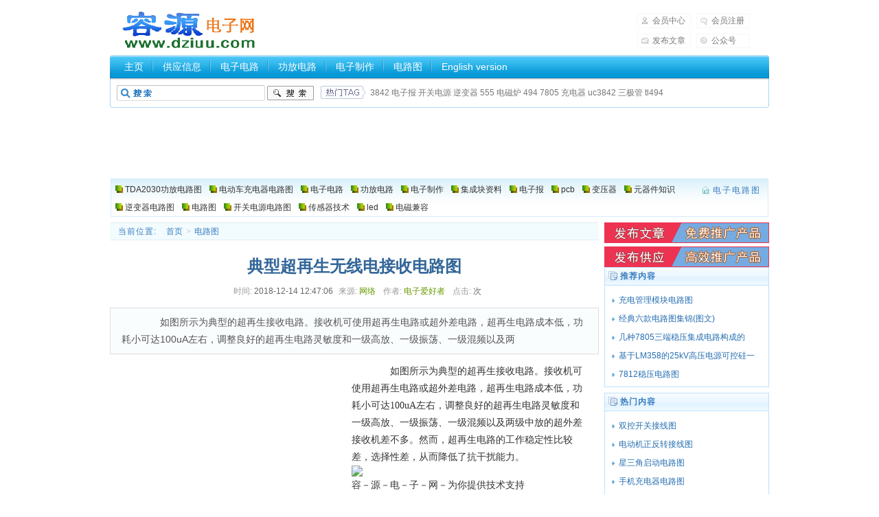

--- FILE ---
content_type: text/html
request_url: http://www.dziuu.com/dianlutu/15444944692724.shtml
body_size: 13293
content:
<!DOCTYPE html PUBLIC "-//W3C//DTD XHTML 1.0 Transitional//EN" "http://www.w3.org/TR/xhtml1/DTD/xhtml1-transitional.dtd">
<html xmlns="http://www.w3.org/1999/xhtml">
<head>
<meta http-equiv="Content-Type" content="text/html; charset=gb2312" />
<title>典型超再生无线电接收电路图_容源电子网</title>
<meta name="keywords" content="无线,接收,容源电子网,电子电路图,电子电路图网,模拟电子电路资料网站" />
<meta name="description" content="                        　　　　如图所示为典型的超再生接收电路。接收机可使用超再生电路或超外差电路，超再生电路成本低，功耗小可达100uA左右，调整良好的超再生电路灵敏度和一级高放、一级振荡、一级混频以及两" />
<meta http-equiv="Cache-Control" content="no-transform"/>
<meta name="applicable-device" content="pc,mobile"/>
<meta name="viewport" content="width=device-width, initial-scale=1" />
<link href="http://www.dziuu.com/skin/blue/style/pc_css.css" rel="stylesheet" type="text/css" media="screen and (min-width: 600px)"><!--大于-->
<link href="http://www.dziuu.com/skin/blue/style/m_css.css" rel="stylesheet" type="text/css" media="screen and (max-width: 600px)"><!--小于-->
<script async src="//pagead2.googlesyndication.com/pagead/js/adsbygoogle.js"></script>
<script>
     (adsbygoogle = window.adsbygoogle || []).push({
          google_ad_client: "ca-pub-2538213844017312",
          enable_page_level_ads: true
     });</script>
</head>
<body class="articleview">
<div class="header">
	<div class="top w960 center">
      <div class="title">
   <h7>   <a href="http://www.dziuu.com/">电子电路图</a> </h7>
      </div>
      <div class="banner"><!--广告位--></div>
      <div class="rlink">
        <ul>
          <li class="r1"><a href="http://www.dziuu.com/e/member/cp/" rel="nofollow">会员中心</a></li>
          <li class="r2"><a href="http://www.dziuu.com/e/member/register/ChangeRegister.php" rel="nofollow">会员注册</a></li>
          <li class="r3"><a href="http://www.dziuu.com/e/member/cp/" rel="nofollow">发布文章</a></li>
          <li class="r4"><a href="http://www.dziuu.com/wx.html" rel="nofollow">公众号</a></li>
        </ul>
      </div>
	</div><!-- //top -->
	<!-- //菜单 -->
	<div class="module blue mT10 wrapper w963">
  	<div class="top">
    	<div class="t_l"></div>
    	<div class="t_r"></div>
    <div id="navMenu">
    	<ul>
		<li><a href='/'>主页</a></li>
        <li><a href="http://www.dziuu.com/gongying/" title="供应信息" target="_blank" rel='dropmenu91'>供应信息</a></li>
        <li><a href="http://www.dziuu.com/dz/" title="电子电路" target="_blank" rel='dropmenu2'>电子电路</a></li>
        <li><a href="http://www.dziuu.com/gongfangdianlu/" title="功放电路" target="_blank" rel='dropmenu60'>功放电路</a></li>
        <li><a href="http://www.dziuu.com/dzdiy/" title="电子制作" target="_blank" rel='dropmenu66'>电子制作</a></li>
        <li><a href="http://www.dziuu.com/dianlutu/" title="电路图" target="_blank" rel='dropmenu73'>电路图</a></li>
<li><span id="zhen"></span></li>
    	</ul>
    </div>	
    <div class="search">
<form action="http://www.dziuu.com/e/search/index.php" method="post" name="searchform" id="searchform">
        <div class="form">
          <h4>搜索</h4>
			<input type="hidden" name="show" value="title" />
			<input type="hidden" name="tempid" value="1" />
            <input name="keyboard" type="text" class="search-keyword" id="search-keyword" />
           <input type="hidden" name="tbname" value="news" />
          <button type="submit" class="search-submit">搜索</button>
        </div>
        </form>
        <div class="tags">
          <h4>热门标签</h4>
          <ul>
<a href='http://www.dziuu.com/e/search/result/?searchid=63' target=_blank>3842</a>&nbsp;<a href='http://www.dziuu.com/e/search/result/?searchid=35' target=_blank>电子报</a>&nbsp;<a href='http://www.dziuu.com/e/search/result/?searchid=148' target=_blank>开关电源</a>&nbsp;<a href='http://www.dziuu.com/e/search/result/?searchid=28' target=_blank>逆变器</a>&nbsp;<a href='http://www.dziuu.com/e/search/result/?searchid=59' target=_blank>555</a>&nbsp;<a href='http://www.dziuu.com/e/search/result/?searchid=61' target=_blank>电磁炉</a>&nbsp;<a href='http://www.dziuu.com/e/search/result/?searchid=212' target=_blank>494</a>&nbsp;<a href='http://www.dziuu.com/e/search/result/?searchid=47' target=_blank>7805</a>&nbsp;<a href='http://www.dziuu.com/e/search/result/?searchid=213' target=_blank>充电器</a>&nbsp;<a href='http://www.dziuu.com/e/search/result/?searchid=218' target=_blank>uc3842</a>&nbsp;<a href='http://www.dziuu.com/e/search/result/?searchid=12' target=_blank>三极管</a>&nbsp;<a href='http://www.dziuu.com/e/search/result/?searchid=97' target=_blank>tl494</a><br>          </ul>
        </div>
    </div><!-- //search -->
		</div>
	</div>
</div><!-- //header -->
<!--广告位开始-->
<div class="w960 center gg_pc960">
<span id="ar_dhx" class="jbTestPos"></span>
</div>
<!--END广告位-->

<!-- /header -->
<div class="channel-nav w960 center clear">
<div class='sonnav'>

<span><a href="http://www.dziuu.com/z_tda2030/" title="TDA2030功放电路图">TDA2030功放电路图</a></span>

<span><a href="http://www.dziuu.com/z_diandongche48v60v72v/" title="电动车充电器电路图">电动车充电器电路图</a></span>
<span><a href="http://www.dziuu.com/dz/" title="电子电路">电子电路</a></span>
<span><a href="http://www.dziuu.com/gongfangdianlu/" title="功放电路">功放电路</a></span>
<span><a href="http://www.dziuu.com/dzdiy/" title="电子制作">电子制作</a></span>
<span><a href="http://www.dziuu.com/ic/" title="集成块资料">集成块资料</a></span>
<span><a href="http://www.dziuu.com/pdf/" title="电子报">电子报</a></span>
<span><a href="http://www.dziuu.com/pcb/" title="pcb">pcb</a></span>
<span><a href="http://www.dziuu.com/bianyaqi/" title="变压器">变压器</a></span>
<span><a href="http://www.dziuu.com/Components/" title="元器件知识">元器件知识</a></span>
<span><a href="http://www.dziuu.com/nbq/" title="逆变器电路图">逆变器电路图</a></span>
<span><a href="http://www.dziuu.com/dianlutu/" title="电路图">电路图</a></span>
<span><a href="http://www.dziuu.com/kaiguandianyuan/" title="开关电源电路图">开关电源电路图</a></span>
<span><a href="http://www.dziuu.com/cgq/" title="传感器技术">传感器技术</a></span>
<span><a href="http://www.dziuu.com/led/" title="led">led</a></span>
<span><a href="http://www.dziuu.com/emc/" title="电磁兼容">电磁兼容</a></span>

</div>
<span class="back"><a href="http://www.dziuu.com/"　title="电子电路图">电子电路图</a></span>
</div><!-- /channel-nav -->
<div class="w960 center clear mt1">
	<div class="pleft">
		<div class="place"><strong>当前位置:</strong> <a href="http://www.dziuu.com/">首页</a>&nbsp;>&nbsp;<a href="http://www.dziuu.com/dianlutu/">电路图</a></div><!-- /place -->
		<div class="viewbox">
			<div class="title"><h1>典型超再生无线电接收电路图</h1></div><!-- /title -->
			<div class="info">
<small>时间:</small>2018-12-14 12:47:06<small>来源:</small><a href='http://' target=_blank>网络</a> <small>作者:</small><a href='mailto:'>电子爱好者</a> <small>点击:</small><script src=http://www.dziuu.com/e/public/ViewClick?classid=73&id=2724&addclick=1></script>次</div><!-- /info -->
<div class="intro html_text_no">                        　　　　如图所示为典型的超再生接收电路。接收机可使用超再生电路或超外差电路，超再生电路成本低，功耗小可达100uA左右，调整良好的超再生电路灵敏度和一级高放、一级振荡、一级混频以及两</div>
<div class="content html_text_no">
<div class="dzg"> <script src="http://www.dziuu.com/d/js/acmsd/thea1.js"></script> </div>
<p><font face="Verdana">　　</font><font face="Verdana">　　如图所示为典型的超再生接收电路。接收机可使用超再生电路或超外差电路，超再生电路成本低，功耗小可达100uA左右，调整良好的超再生电路灵敏度和一级高放、一级振荡、一级混频以及两级中放的超外差接收机差不多。然而，超再生电路的工作稳定性比较差，选择性差，从而降低了抗干扰能力。</font></p>
<p><img border="0" src="/d/file/p/2018/12-11/9273e3f5e7a87ea4cd05d0578fecce8a.jpg" /></p>容－源－电－子－网－为你提供技术支持</br>
</div><!-- /content -->
<p><b>本文地址：</b>http://www.dziuu.com/dianlutu/15444944692724.shtml</p><br/>
<p><b>本文标签:  </b>   <ul class="hot-main ">
      <li></li>
</ul>

 </p>

<br/><div class="page-k">. </div> 
		<div class="article-pagn">
          </div><!-- /pages -->
			<!-- //顶踩 -->
			<div class="newdigg" id="newdigg">
				<div class="diggbox digg_good" onmousemove="this.style.backgroundPosition='left bottom';" onmouseout="this.style.backgroundPosition='left top';" onclick="JavaScript:makeRequest('http://www.dziuu.com/e/public/digg/?classid=73&id=2724&dotop=1&doajax=1&ajaxarea=digg_num','EchoReturnedText','GET','');">
					<div class="digg_act">顶一下</div>
					<div class="digg_num" id="digg_num"><script type="text/javascript" src="http://www.dziuu.com/e/public/ViewClick/?classid=73&id=2724&down=5"></script></div>
					<div class="digg_percent">
						<div class="digg_percent_bar"><span style="width:0%"></span></div>
						<div class="digg_percent_num">0%</div>
					</div>
				</div>
				<div class="diggbox digg_bad" onmousemove="this.style.backgroundPosition='right bottom';" onmouseout="this.style.backgroundPosition='right top';" onclick="window.location.href='/'">
					<div class="digg_act">返回首页</div>
					<div class="digg_num">0</div>
					<div class="digg_percent">
						<div class="digg_percent_bar"><span style="width:0"></span></div>
						<div class="digg_percent_num">0%</div>
					</div>
				</div>
			</div><p></p><!-- //顶踩部份的源码结束 -->
			<!--广告位-->

<div class="center lrjz "><span id="ar_wzx2" class="jbTestPos"></span></div><!--M--><!--END广告位-->
<div class="boxoff"><strong>------分隔线----------------------------</strong></div>
			<div class="handle">
				<div class="context">
					<ul>
						 <li>上一篇文章：<a href='http://www.dziuu.com/dianlutu/15444944682723.shtml'>低噪声开关的电源原理电路图(图文)</a></li>
						 <li>下一篇文章：<a href='http://www.dziuu.com/dianlutu/15444944692725.shtml'>大范围7~40V转5VDC-DC降压原理电路图(图文)</a></li>
					</ul>
				</div><!-- /context -->
				<div class="actbox">
					<ul>
						<li id="act-fav"><a href="http://www.dziuu.com/e/member/fava/add?classid=73&id=2724" target="_blank">收藏</a></li>
						<li id="act-err"><a href="http://www.dziuu.com/e/public/report?classid=73&id=2724" target="_blank">挑错</a></li>
						<li id="act-pnt"><a href="#" onClick="window.print();">打印</a></li>
						<li id="act-pus"><a href="javascript:window.close();">关闭</a></li>
					</ul>
				</div><!-- /actbox -->
			</div><!-- /handle --><!--相关文章-->
            <div class="handle">
<div class="listbox">
			<ul class="e2">
<p class="z18">猜你感兴趣：</p>
<div class="center lrjz"><span id="ar_wzx1" class="jbTestPos"></span></div><!--PC-->
<li>
      				<a href="http://www.dziuu.com/kaiguandianyuan/16103366764196.shtml" class="preview" target="_blank"><img src="http://www.dziuu.com/d/file/p/2021/01-11/1ada6c794c22d6c5454e6adcadbc930d.jpg"/></a>
					
					<a href="http://www.dziuu.com/kaiguandianyuan/16103366764196.shtml" class="title" target="_blank">蓝牙无线定时开关说明书</a>

					<p class="intro-2">
						<br />关键词：&nbsp;&nbsp;&nbsp;所属栏目：<a href="http://www.dziuu.com/kaiguandianyuan/">开关电源电路图</a>
					</p></li>

<li>
      				<a href="http://www.dziuu.com/Components/15954895113912.shtml" class="preview" target="_blank"><img src="http://www.dziuu.com/d/file/p/2020/07-23/small0192b1d3dfaa57b7ad92e7edab6f0ee51595490922.png"/></a>
					
					<a href="http://www.dziuu.com/Components/15954895113912.shtml" class="title" target="_blank">昆仑通态触摸屏无线采集4-20mA模拟量信号有效距离5KM</a>

					<p class="intro-2">
						本方案是昆仑通态触摸屏与4台DTD433FC无线模拟量信号测试终端进行无线 Modbus 通信的实现方法。本方案中昆仑通态触摸屏作为主站显示各从站的模拟量信号，传感器、DCS、PLC、<br />关键词：&nbsp;&nbsp;&nbsp;所属栏目：<a href="http://www.dziuu.com/Components/">元器件知识</a>
					</p></li>

<li>
      				<a href="http://www.dziuu.com/gongfangdianlu/y/15910766933842.shtml" class="preview" target="_blank"><img src="http://www.dziuu.com/e/data/images/notimg.gif"/></a>
					
					<a href="http://www.dziuu.com/gongfangdianlu/y/15910766933842.shtml" class="title" target="_blank">ZN416E简单的1.5 V 调幅广播接收器</a>

					<p class="intro-2">
						 此接收器使用由普理斯生产的ZN416E。它通过C1调节。  :<br />关键词：&nbsp;&nbsp;&nbsp;所属栏目：<a href="http://www.dziuu.com/gongfangdianlu/y/">音频功放电路</a>
					</p></li>

<li>
      				<a href="http://www.dziuu.com/gongfangdianlu/y/15910766873820.shtml" class="preview" target="_blank"><img src="http://www.dziuu.com/e/data/images/notimg.gif"/></a>
					
					<a href="http://www.dziuu.com/gongfangdianlu/y/15910766873820.shtml" class="title" target="_blank">简单9V无线话筒调频发射机原理图</a>

					<p class="intro-2">
						 无线话筒调频发射机原理图：采用简单的电路和及少的电子元器件，可以很方便制作无线话筒发射电路，本电路适合电子爱好者制作使用。<br />关键词：&nbsp;&nbsp;&nbsp;所属栏目：<a href="http://www.dziuu.com/gongfangdianlu/y/">音频功放电路</a>
					</p></li>

<li>
      				<a href="http://www.dziuu.com/dz/26/15907209953796.shtml" class="preview" target="_blank"><img src="http://www.dziuu.com/d/file/p/2020/05-29/small23a5f87b00ad5ef297aef24ce4b92ffc1590720994.jpg"/></a>
					
					<a href="http://www.dziuu.com/dz/26/15907209953796.shtml" class="title" target="_blank">超小型无线电SoC与创新的电池技术结合</a>

					<p class="intro-2">
						超小型无线电SoC与创新的电池技术结合，使低成本的医疗电子产品也能连网。<br />
物联网（IoT）在很短的时间里颠覆了很多行业。但是，医疗和医药领域在采用物联网的进程中受到了<br />关键词：&nbsp;&nbsp;&nbsp;所属栏目：<a href="http://www.dziuu.com/dz/26/">其他文章</a>
					</p></li>

<li>
      				<a href="http://www.dziuu.com/ic/SC6138A03785603794.shtml" class="preview" target="_blank"><img src="http://www.dziuu.com/d/file/p/2020/05-25/19f8aad5c0ba8fb98a89aa8cbed17655.jpg"/></a>
					
					<a href="http://www.dziuu.com/ic/SC6138A03785603794.shtml" class="title" target="_blank">推出SC6138A现货音乐播放音效处理无线推送</a>

					<p class="intro-2">
						SC6138A 是一颗高集成度，专注于无线音乐、音频编解码、音效处理的 SoC 芯片。它集成了 APU 单元，专门来 处理音频相关的算法，同时还将音频 DAC/ADC、音频接口、USB/SD/以<br />关键词：&nbsp;&nbsp;&nbsp;所属栏目：<a href="http://www.dziuu.com/ic/">集成块资料</a>
					</p></li>

<li>
      				<a href="http://www.dziuu.com/gongfangdianlu/y/15746471783497.shtml" class="preview" target="_blank"><img src="http://www.dziuu.com/d/file/p/2019/11-25/186cbe6dde1be325732472d217de5805.jpg"/></a>
					
					<a href="http://www.dziuu.com/gongfangdianlu/y/15746471783497.shtml" class="title" target="_blank">高保真锁相环调频立体声的无线发射机电路</a>

					<p class="intro-2">
						 　　发射机就是可以将信号按一定频率发射出去的装置。是一个比较笼统的概念。广泛应用与电视，广播，雷达等各种民用，军用设备。主要可分为调频发射机，调幅发射机，光发射机，哈里斯发射机等多种类型。  :<br />关键词：&nbsp;&nbsp;&nbsp;所属栏目：<a href="http://www.dziuu.com/gongfangdianlu/y/">音频功放电路</a>
					</p></li>

<li>
      				<a href="http://www.dziuu.com/gongfangdianlu/y/15735269263407.shtml" class="preview" target="_blank"><img src="/d/file/p/2019/11-12/142fed1708d97784cf4c5d45eee9bf9d.jpg"/></a>
					
					<a href="http://www.dziuu.com/gongfangdianlu/y/15735269263407.shtml" class="title" target="_blank">无线电接收机扩增电路原理图</a>

					<p class="intro-2">
						 　　接收器还是很强大的无线电发射接收方案，它可以创建非常强烈的信号接收天线足够响亮的声音。而来自其他发射信号的接收信号太弱。唯一可以做的，就是要么增加天线，其中，也有其局限性的长度，或将其插入接收器的<br />关键词：&nbsp;&nbsp;&nbsp;所属栏目：<a href="http://www.dziuu.com/gongfangdianlu/y/">音频功放电路</a>
					</p></li>

<li>
      				<a href="http://www.dziuu.com/gongfangdianlu/y/15717055403369.shtml" class="preview" target="_blank"><img src="/d/file/p/2019/10-22/b4e20e40f49f9464587649215c69f57e.jpg"/></a>
					
					<a href="http://www.dziuu.com/gongfangdianlu/y/15717055403369.shtml" class="title" target="_blank">高质量的立体声无线麦克风音频电路原理图</a>

					<p class="intro-2">
						 　　如图所示电路是立体声调频无线麦克风，我们测试它超过50米，它的音响，提供出乎意料的好音质。  :<br />关键词：&nbsp;&nbsp;&nbsp;所属栏目：<a href="http://www.dziuu.com/gongfangdianlu/y/">音频功放电路</a>
					</p></li>

<li>
      				<a href="http://www.dziuu.com/dz/26/15501960093158.shtml" class="preview" target="_blank"><img src="/d/file/p/2019/02-15/6ad7f65d8804de557dca85b6501eb7f3.jpg"/></a>
					
					<a href="http://www.dziuu.com/dz/26/15501960093158.shtml" class="title" target="_blank">采用无线技术监测天气状况</a>

					<p class="intro-2">
						气象中心利用最新的无线技术监测异常多变的风况。图1：互联网连接路径。气象中心扩展到显示节点37，它配备了风速计来测量风速。明尼苏达州北部经历了各种各样的天气。空气温<br />关键词：&nbsp;&nbsp;&nbsp;所属栏目：<a href="http://www.dziuu.com/dz/26/">其他文章</a>
					</p></li>

<li>
      				<a href="http://www.dziuu.com/cgq/15464799283061.shtml" class="preview" target="_blank"><img src="http://www.dziuu.com/e/data/images/notimg.gif"/></a>
					
					<a href="http://www.dziuu.com/cgq/15464799283061.shtml" class="title" target="_blank">无线传声器电路</a>

					<p class="intro-2">
						                        <br />
一个运算放大电路（741）放大来自MIC1的声频信号，R12控制该电路的增益。音频信号是供给振荡器电路Q1和相关的元件。D2是一个变容二极管。给D2的音频会引起振荡器信号的调频。  :<br />关键词：&nbsp;&nbsp;&nbsp;所属栏目：<a href="http://www.dziuu.com/cgq/">传感器技术</a>
					</p></li>

<li>
      				<a href="http://www.dziuu.com/gongfangdianlu/y/15427900702577.shtml" class="preview" target="_blank"><img src="/d/file/p/2018/11-21/24ac8864e00d71a9f588798344aa44ab.gif"/></a>
					
					<a href="http://www.dziuu.com/gongfangdianlu/y/15427900702577.shtml" class="title" target="_blank">无线调幅麦克风电路</a>

					<p class="intro-2">
						 <br />
晶体管Q1和其相关组件包含一个可调谐的振荡器。射频信号被传送到晶体管Q2，调制器。运算放大器IC1增加了音频信号，然后通过电阻R4应用到Q2的基极。  :<br />关键词：&nbsp;&nbsp;&nbsp;所属栏目：<a href="http://www.dziuu.com/gongfangdianlu/y/">音频功放电路</a>
					</p></li>

<li>
      				<a href="http://www.dziuu.com/dzdiy/811912555.shtml" class="preview" target="_blank"><img src="http://www.dziuu.com/e/data/images/notimg.gif"/></a>
					
					<a href="http://www.dziuu.com/dzdiy/811912555.shtml" class="title" target="_blank">普通FM收音机制作“窃听器”无线话筒</a>

					<p class="intro-2">
						无<br />关键词：&nbsp;&nbsp;&nbsp;所属栏目：<a href="http://www.dziuu.com/dzdiy/">电子制作</a>
					</p></li>

<li>
      				<a href="http://www.dziuu.com/dz/23/412192309.shtml" class="preview" target="_blank"><img src="http://www.dziuu.com/e/data/images/notimg.gif"/></a>
					
					<a href="http://www.dziuu.com/dz/23/412192309.shtml" class="title" target="_blank">无线充电器原理图</a>

					<p class="intro-2">
						无<br />关键词：<a title="充电器电路图" target="_blank" href="http://www.dziuu.com/tags-etagid32-0.html">充电器电路图</a>&nbsp;&nbsp;&nbsp;所属栏目：<a href="http://www.dziuu.com/dz/23/">电源电路</a>
					</p></li>

<li>
      				<a href="http://www.dziuu.com/dz/23/412116582.shtml" class="preview" target="_blank"><img src="http://www.dziuu.com/e/data/images/notimg.gif"/></a>
					
					<a href="http://www.dziuu.com/dz/23/412116582.shtml" class="title" target="_blank">无线充电器原理与结构</a>

					<p class="intro-2">
						无<br />关键词：<a title="充电器电路图" target="_blank" href="http://www.dziuu.com/tags-etagid32-0.html">充电器电路图</a>&nbsp;&nbsp;&nbsp;所属栏目：<a href="http://www.dziuu.com/dz/23/">电源电路</a>
					</p></li>

<li>
      				<a href="http://www.dziuu.com/dz/23/352821140.shtml" class="preview" target="_blank"><img src="http://www.dziuu.com/e/data/images/notimg.gif"/></a>
					
					<a href="http://www.dziuu.com/dz/23/352821140.shtml" class="title" target="_blank">无线充电原理详解（图文）</a>

					<p class="intro-2">
						无<br />关键词：<a title="充电器电路图" target="_blank" href="http://www.dziuu.com/tags-etagid32-0.html">充电器电路图</a>&nbsp;&nbsp;&nbsp;所属栏目：<a href="http://www.dziuu.com/dz/23/">电源电路</a>
					</p></li>

<li>
      				<a href="http://www.dziuu.com/dzdiy/352320471.shtml" class="preview" target="_blank"><img src="http://www.dziuu.com/e/data/images/notimg.gif"/></a>
					
					<a href="http://www.dziuu.com/dzdiy/352320471.shtml" class="title" target="_blank">简易无线电窃听器电路图</a>

					<p class="intro-2">
						无<br />关键词：&nbsp;&nbsp;&nbsp;所属栏目：<a href="http://www.dziuu.com/dzdiy/">电子制作</a>
					</p></li>

<li>
      				<a href="http://www.dziuu.com/dz/26/313119135.shtml" class="preview" target="_blank"><img src="http://www.dziuu.com/e/data/images/notimg.gif"/></a>
					
					<a href="http://www.dziuu.com/dz/26/313119135.shtml" class="title" target="_blank">卫星电视接收机升级的三大方法</a>

					<p class="intro-2">
						无<br />关键词：&nbsp;&nbsp;&nbsp;所属栏目：<a href="http://www.dziuu.com/dz/26/">其他文章</a>
					</p></li>

<li>
      				<a href="http://www.dziuu.com/dz/25/210420345.shtml" class="preview" target="_blank"><img src="http://www.dziuu.com/e/data/images/notimg.gif"/></a>
					
					<a href="http://www.dziuu.com/dz/25/210420345.shtml" class="title" target="_blank">一款遥控车电路图（接收、发射）</a>

					<p class="intro-2">
						无<br />关键词：&nbsp;&nbsp;&nbsp;所属栏目：<a href="http://www.dziuu.com/dz/25/">家电维修</a>
					</p></li>

<li>
      				<a href="http://www.dziuu.com/dz/26/291420343.shtml" class="preview" target="_blank"><img src="http://www.dziuu.com/e/data/images/notimg.gif"/></a>
					
					<a href="http://www.dziuu.com/dz/26/291420343.shtml" class="title" target="_blank">分析无线电干扰的方式及危害</a>

					<p class="intro-2">
						无<br />关键词：&nbsp;&nbsp;&nbsp;所属栏目：<a href="http://www.dziuu.com/dz/26/">其他文章</a>
					</p></li>


</ul></div></div><!-- /context --><!-- END相关文章 --></div><!-- /viewbox -->
<!-- //AJAX评论区 -->
<script>
		  function CheckPl(obj)
		  {
		  if(obj.saytext.value=="")
		  {
		  alert("您没什么话要说吗？");
		  obj.saytext.focus();
		  return false;
		  }
		  return true;
		  }
		  </script><form action="http://www.dziuu.com/e/pl/doaction.php" method="post" name="saypl" id="saypl" onsubmit="return CheckPl(document.saypl)">
<a name='postform'></a>
<div class="mt1">
		<dl class="tbox">
			<dt>
				<strong>发表评论</strong>
				<span class="more"></span>
			</dt>
			<dd>
				<div class="dede_comment_post">
          <div class="dcmp-title">
						<small>请自觉遵守互联网相关的政策法规，严禁发布色情、暴力、反动的言论。</small>
					</div>
					<div class="dcmp-content">
						<textarea cols="60" name="saytext" rows="5" class="ipt-txt"></textarea>
						<input name="id" type="hidden" id="id" value="2724" />
						<input name="classid" type="hidden" id="classid" value="73" />
						<input name="enews" type="hidden" id="enews" value="AddPl" />
						<input name="repid" type="hidden" id="repid" value="0" />
						<input type="hidden" name="ecmsfrom" value="http://www.dziuu.com/dianlutu/15444944692724.shtml">
					</div><!-- /dcmp-content -->
					<div class="dcmp-mood">
						<strong>表情:</strong>
						<ul>
<script src="http://www.dziuu.com/d/js/js/plface.js"></script>						</ul>
					</div><!-- /dcmp-mood -->
					<div class="dcmp-post"><!--未登陆-->
							<div class="dcmp-userinfo" id="_ajax_feedback">
							名称:<input type="text" name="username" size="16" class="ipt-txt" />
							E-mail:<input name="password" type="password" size="16" class="ipt-txt" />
							验证码:<input type='text' name='key' size='4' class='ipt-txt' /><img src="http://www.dziuu.com/e/ShowKey/?v=pl" align="absmiddle" />
                <input name="nomember" type="checkbox" id="nomember" value="1" checked="checked" />
匿名发表
							</div>
							<div class="dcmp-submit">
							<input name="imageField" type="image" src="http://www.dziuu.com/skin/blue/images/btn-bg2.gif" alt="提交评论"/>
							</div>
						</div>

				</div>
			</dd>
		</dl>
	</div><!-- //评论表单区结束 -->

<!-- //评论内容区 -->
	<a name='commettop'></a>
	<div class="mt1">
			<dl class="tbox">
				<dt>
					<strong>最新评论</strong>
					<span class="more"><a href="http://www.dziuu.com/e/pl/?classid=73&amp;id=2724">进入详细评论页&gt;&gt;</a></span>
				</dt>
				<!-- //这两个ID的区块必须存在，否则JS会出错 -->
				<dd id='commetcontentNew'><script src=http://www.dziuu.com/e/pl/more?classid=73&id=2724&num=10&sub=60></script> 
</dd>
			</dl>
	</div>
</form>
</div><!-- //左边内容结束 -->
<!-- //右边内容开始 -->
<div class="pright">
<div><a href="http://www.dziuu.com/e/member/cp/" target="_blank" rel="nofollow"><img src="http://www.dziuu.com/skin/blue/images/fwz.gif" width="240" height="65" alt="发布文章，推广自己产品。"  /></a></div>
		<div class="commend mt1">
			<dl class="tbox light">
				<dt class='light'><strong>推荐内容</strong></dt>
				<dd class='light'>
					<ul class="c1 ico2">
		            	<li><a href="http://www.dziuu.com/dianlutu/15444944702727.shtml" target="_blank">充电管理模块电路图</a> </li>
          	<li><a href="http://www.dziuu.com/dianlutu/15444945092757.shtml" target="_blank">经典六款电路图集锦(图文)</a> </li>
          	<li><a href="http://www.dziuu.com/dianlutu/15413221292382.shtml" target="_blank">几种7805三端稳压集成电路构成的</a> </li>
          	<li><a href="http://www.dziuu.com/dianlutu/15413224432388.shtml" target="_blank">基于LM358的25kV高压电源可控硅一</a> </li>
          	<li><a href="http://www.dziuu.com/dianlutu/15410835782270.shtml" target="_blank">7812稳压电路图</a> </li>
					</ul></dd></dl></div><!-- /commend -->
		<div class="commend mt1">
			<dl class="tbox light">
				<dt class='light'><strong>热门内容</strong></dt>
				<dd class='light'>
					<ul class="c1 ico2">
		            	<li><a href="http://www.dziuu.com/dz/24/16039564804048.shtml" target="_blank">双控开关接线图</a> </li>
          	<li><a href="http://www.dziuu.com/dz/26/15773300853581.shtml" target="_blank">电动机正反转接线图</a> </li>
          	<li><a href="http://www.dziuu.com/dz/26/15438999502694.shtml" target="_blank">星三角启动电路图</a> </li>
          	<li><a href="http://www.dziuu.com/dz/23/511221474.shtml" target="_blank">手机充电器电路图</a> </li>
          	<li><a href="http://www.dziuu.com/dz/21/210720254.shtml" target="_blank">电路图符号大全</a> </li>
					</ul></dd></dl></div><!-- /commend -->

		<div class="hot mt1">
			<dl class="tbox light">
				<dt class='light'><strong>最新内容</strong></dt>
				<dd class='light'>
					<ul class="c1 ico2">
  
<li><a href="http://www.dziuu.com/dz/21/17285405525069.shtml" title="无源晶振选型">无源晶振选型</a> <span>2024-10-10</span></li>

<li><a href="http://www.dziuu.com/cgq/17284636735068.shtml" title="ACM6755  支持3霍尔应用的全集成三相直流无刷电机驱动IC方案">ACM6755  支持3霍尔应用的全集成三相直流无刷电机驱动IC方案</a> <span>2024-10-09</span></li>

<li><a href="http://www.dziuu.com/dz/21/17274206665066.shtml" title="YXC晶振解决方案助力工业相机应用">YXC晶振解决方案助力工业相机应用</a> <span>2024-09-27</span></li>

<li><a href="http://www.dziuu.com/dz/21/17271695525065.shtml" title="有源晶振和无源晶振的区别">有源晶振和无源晶振的区别</a> <span>2024-09-24</span></li>

<li><a href="http://www.dziuu.com/dz/21/17268172125064.shtml" title="光模块热度不减，最佳时频CP-差分晶振">光模块热度不减，最佳时频CP-差分晶振</a> <span>2024-09-20</span></li>

<li><a href="http://www.dziuu.com/dz/21/17267305255062.shtml" title="晶体谐振器的工作原理">晶体谐振器的工作原理</a> <span>2024-09-19</span></li>

<li><a href="http://www.dziuu.com/dz/21/17261311135061.shtml" title="YXC石英有源差分可编程晶振，频点200MHZ，小数点可精确至后6位，应用于5G基站">YXC石英有源差分可编程晶振，频点200MHZ，小数点可精确至后6位，应用于5G基站</a> <span>2024-09-12</span></li>

<li><a href="http://www.dziuu.com/dz/21/17255243125060.shtml" title="70V耐压可调OVP阈值的过压保护芯-平芯微PW1600">70V耐压可调OVP阈值的过压保护芯-平芯微PW1600</a> <span>2024-09-05</span></li>

<li><a href="http://www.dziuu.com/dz/21/17255231495059.shtml" title="YXC扬兴有源新品发布丨1.2V超低功耗时钟解决方案">YXC扬兴有源新品发布丨1.2V超低功耗时钟解决方案</a> <span>2024-09-05</span></li>

<li><a href="http://www.dziuu.com/dz/21/17252618785058.shtml" title="YXC扬兴 | 32.768KHZ晶振选型分享">YXC扬兴 | 32.768KHZ晶振选型分享</a> <span>2024-09-02</span></li>


					</ul>
				</dd>
			</dl>
		</div>
<div class="fixed"><!--浮-->
<div class="240"> <span id="ar_ymy" class="jbTestPos"></span></div>  
		<div class="hot mt1">
			<dl class="tbox light">
				<dt class='light'><strong>热门标签</strong></dt>
				<dd class='light'>
					<ul class="c1 ico2">
<div id="tags">
<a href="http://www.dziuu.com/tags-etagid60-0.html" target="_blank">功放集成电路</a>&nbsp;&nbsp;&nbsp;&nbsp;<a href="http://www.dziuu.com/tags-etagid32-0.html" target="_blank">充电器电路图</a>&nbsp;&nbsp;&nbsp;&nbsp;<a href="http://www.dziuu.com/tags-etagid51-0.html" target="_blank">LED</a>&nbsp;&nbsp;&nbsp;&nbsp;<a href="http://www.dziuu.com/tags-etagid58-0.html" target="_blank">音频放大器电路图</a>&nbsp;&nbsp;&nbsp;&nbsp;<a href="http://www.dziuu.com/tags-etagid15-0.html" target="_blank">单片机</a>&nbsp;&nbsp;&nbsp;&nbsp;<a href="http://www.dziuu.com/tags-etagid40-0.html" target="_blank">电机控制</a>&nbsp;&nbsp;&nbsp;&nbsp;<a href="http://www.dziuu.com/tags-etagid62-0.html" target="_blank">LED电路图</a>&nbsp;&nbsp;&nbsp;&nbsp;<a href="http://www.dziuu.com/tags-etagid23-0.html" target="_blank">稳压电源</a>&nbsp;&nbsp;&nbsp;&nbsp;<a href="http://www.dziuu.com/tags-etagid29-0.html" target="_blank">开关稳压电源</a>&nbsp;&nbsp;&nbsp;&nbsp;<a href="http://www.dziuu.com/tags-etagid59-0.html" target="_blank">音响电路图</a>&nbsp;&nbsp;&nbsp;&nbsp;<a href="http://www.dziuu.com/tags-etagid50-0.html" target="_blank">变频器</a>&nbsp;&nbsp;&nbsp;&nbsp;<a href="http://www.dziuu.com/tags-etagid21-0.html" target="_blank">逆变器</a>&nbsp;&nbsp;&nbsp;&nbsp;<a href="http://www.dziuu.com/tags-etagid64-0.html" target="_blank">LED照明电路</a>&nbsp;&nbsp;&nbsp;&nbsp;<a href="http://www.dziuu.com/tags-etagid49-0.html" target="_blank">空调维修技术</a>&nbsp;&nbsp;&nbsp;&nbsp;<a href="http://www.dziuu.com/tags-etagid63-0.html" target="_blank">LED驱动电路图</a>&nbsp;&nbsp;&nbsp;&nbsp;<a href="http://www.dziuu.com/tags-etagid57-0.html" target="_blank">AV放大器电路</a>&nbsp;&nbsp;&nbsp;&nbsp;<a href="http://www.dziuu.com/tags-etagid61-0.html" target="_blank">重低音电路图</a>&nbsp;&nbsp;&nbsp;&nbsp;<a href="http://www.dziuu.com/tags-etagid5-0.html" target="_blank">555定时器</a>&nbsp;&nbsp;&nbsp;&nbsp;<a href="http://www.dziuu.com/tags-etagid65-0.html" target="_blank">电磁炉电路图</a>&nbsp;&nbsp;&nbsp;&nbsp;<a href="http://www.dziuu.com/tags-etagid37-0.html" target="_blank">稳压集成电路</a>&nbsp;&nbsp;&nbsp;&nbsp;<a href="http://www.dziuu.com/tags-etagid56-0.html" target="_blank">51单片机</a>&nbsp;&nbsp;&nbsp;&nbsp;<a href="http://www.dziuu.com/tags-etagid14-0.html" target="_blank">电路设计</a>&nbsp;&nbsp;&nbsp;&nbsp;<a href="http://www.dziuu.com/tags-etagid47-0.html" target="_blank">过压保护电路</a>&nbsp;&nbsp;&nbsp;&nbsp;<a href="http://www.dziuu.com/tags-etagid45-0.html" target="_blank">过流保护电路</a>&nbsp;&nbsp;&nbsp;&nbsp;<a href="http://www.dziuu.com/tags-etagid22-0.html" target="_blank">稳压电路</a>&nbsp;&nbsp;&nbsp;&nbsp;<a href="http://www.dziuu.com/tags-etagid33-0.html" target="_blank">在线计算</a>&nbsp;&nbsp;&nbsp;&nbsp;<a href="http://www.dziuu.com/tags-etagid34-0.html" target="_blank">三端稳压电路</a>&nbsp;&nbsp;&nbsp;&nbsp;<a href="http://www.dziuu.com/tags-etagid46-0.html" target="_blank">短路保护电路</a>&nbsp;&nbsp;&nbsp;&nbsp;<a href="http://www.dziuu.com/tags-etagid41-0.html" target="_blank">伺服电机</a>&nbsp;&nbsp;&nbsp;&nbsp;<a href="http://www.dziuu.com/tags-etagid42-0.html" target="_blank">步进电机</a>&nbsp;&nbsp;&nbsp;&nbsp;<a href="http://www.dziuu.com/tags-etagid55-0.html" target="_blank">PIC单片机</a>&nbsp;&nbsp;&nbsp;&nbsp;<a href="http://www.dziuu.com/tags-etagid28-0.html" target="_blank">直流稳压电源</a>&nbsp;&nbsp;&nbsp;&nbsp;<a href="http://www.dziuu.com/tags-etagid27-0.html" target="_blank">可调稳压电源</a>&nbsp;&nbsp;&nbsp;&nbsp;<a href="http://www.dziuu.com/tags-etagid4-0.html" target="_blank">EMC</a>&nbsp;&nbsp;&nbsp;&nbsp;<a href="http://www.dziuu.com/tags-etagid48-0.html" target="_blank">漏电保护电路</a>&nbsp;&nbsp;&nbsp;&nbsp;<a href="http://www.dziuu.com/tags-etagid54-0.html" target="_blank">嵌入式系统</a>&nbsp;&nbsp;&nbsp;&nbsp;<a href="http://www.dziuu.com/tags-etagid7-0.html" target="_blank">线圈</a>&nbsp;&nbsp;&nbsp;&nbsp;<a href="http://www.dziuu.com/tags-etagid20-0.html" target="_blank">高频逆变器</a>&nbsp;&nbsp;&nbsp;&nbsp;<a href="http://www.dziuu.com/tags-etagid10-0.html" target="_blank">制冷</a>&nbsp;&nbsp;&nbsp;&nbsp;<a href="http://www.dziuu.com/tags-etagid9-0.html" target="_blank">空调</a>&nbsp;&nbsp;&nbsp;&nbsp;<a href="http://www.dziuu.com/tags-etagid35-0.html" target="_blank">UPS</a>&nbsp;&nbsp;&nbsp;&nbsp;<a href="http://www.dziuu.com/tags-etagid38-0.html" target="_blank">DC-DC电路</a>&nbsp;&nbsp;&nbsp;&nbsp;<a href="http://www.dziuu.com/tags-etagid53-0.html" target="_blank">温度传感器</a>&nbsp;&nbsp;&nbsp;&nbsp;<a href="http://www.dziuu.com/tags-etagid18-0.html" target="_blank">电磁兼容</a>&nbsp;&nbsp;&nbsp;&nbsp;<a href="http://www.dziuu.com/tags-etagid1-0.html" target="_blank">磁珠</a>&nbsp;&nbsp;&nbsp;&nbsp;<a href="http://www.dziuu.com/tags-etagid36-0.html" target="_blank">高频开关电源</a>&nbsp;&nbsp;&nbsp;&nbsp;<a href="http://www.dziuu.com/tags-etagid8-0.html" target="_blank">格力</a>&nbsp;&nbsp;&nbsp;&nbsp;<a href="http://www.dziuu.com/tags-etagid3-0.html" target="_blank">EMI</a>&nbsp;&nbsp;&nbsp;&nbsp;<a href="http://www.dziuu.com/tags-etagid6-0.html" target="_blank">特斯拉</a>&nbsp;&nbsp;&nbsp;&nbsp;<a href="http://www.dziuu.com/tags-etagid68-0.html" target="_blank">紫外线</a></div>
<script>
var bcolor = document.getElementById("tags").getElementsByTagName("a");
for(i=0;k=bcolor.length,i<k;i++)
{
var str = "0123456789ABCDEF";
var t = "#";
for(j=0;j<6;j++)
{t = t+ str.charAt(Math.random()*str.length);}
var fsize;
fsize=parseInt(Math.random()*(20)+6);
if(fsize < 12)
{
fsize = 12
}
bcolor[i].style.color=t;
bcolor[i].style.fontSize=fsize + "px";
}
</script>
					</ul>
				</dd>
			</dl>
		</div>
　</div><!--浮-->
	</div><!-- /pright -->
</div>

<!-- //二级子类下拉菜单，考虑SEO原因放置于底部  -->
<script type="text/javascript" src='http://www.dziuu.com/d/js/src2020.js'></script>
<script>jbLoader();</script><script class="closetag">jbLoader(true);</script>
<script>jbLoader();</script><script class="closetag">jbLoader(true);</script>
<script>jbLoader();</script><script class="closetag">jbLoader(true);</script>
<script>jbLoader();</script><script class="closetag">jbLoader(true);</script>


<script type='text/javascript' src='http://www.dziuu.com/skin/blue/js/dropdown.js'></script>
<ul id="dropmenu67" class="dropMenu">

</ul><ul id="dropmenu68" class="dropMenu">

</ul><ul id="dropmenu69" class="dropMenu">

</ul><ul id="dropmenu70" class="dropMenu">

</ul><ul id="dropmenu71" class="dropMenu">

</ul><ul id="dropmenu72" class="dropMenu">

</ul><ul id="dropmenu74" class="dropMenu">

</ul><ul id="dropmenu75" class="dropMenu">

</ul><ul id="dropmenu76" class="dropMenu">

</ul><ul id="dropmenu77" class="dropMenu">

</ul><ul id="dropmenu2" class="dropMenu">

<li><a href="http://www.dziuu.com/dz/21/" target="_blank">电子基础</a></li>

<li><a href="http://www.dziuu.com/dz/22/" target="_blank">设计编程</a></li>

<li><a href="http://www.dziuu.com/dz/23/" target="_blank">电源电路</a></li>

<li><a href="http://www.dziuu.com/dz/24/" target="_blank">电子器材</a></li>

<li><a href="http://www.dziuu.com/dz/25/" target="_blank">家电维修</a></li>

<li><a href="http://www.dziuu.com/dz/26/" target="_blank">其他文章</a></li>

</ul><ul id="dropmenu60" class="dropMenu">

<li><a href="http://www.dziuu.com/gongfangdianlu/z/" target="_blank">专业功放电路</a></li>

<li><a href="http://www.dziuu.com/gongfangdianlu/y/" target="_blank">音频功放电路</a></li>

<li><a href="http://www.dziuu.com/gongfangdianlu/c/" target="_blank">车载功放电路</a></li>

<li><a href="http://www.dziuu.com/gongfangdianlu/av/" target="_blank">AV功放电路</a></li>

<li><a href="http://www.dziuu.com/gongfangdianlu/d/" target="_blank">电子管功放电路</a></li>

</ul><ul id="dropmenu66" class="dropMenu">

</ul><ul id="dropmenu73" class="dropMenu">

</ul><script type="text/javascript">cssdropdown.startchrome("navMenu")</script>
<div class="footer w960 center mt1 clear">
	<p class="powered">
			</p>
<!-- /powered -->
	<p class="copyright">
		声明:本站部分<a href="http://www.dziuu.com/">电子电路图</a>来源于网络,如有侵犯到你的权利请与我们联系更正,本站资料仅供参考；供电子技术爱好者参考交流,实际应用请先确认电路完整及可靠性；<a href="http://www.dziuu.com/dianlutu/" target="_blank">电路图</a> 、<a href="http://www.dziuu.com/dz/">电子电路图站</a><br />广告服务QQ：316520686&nbsp;&nbsp;&nbsp;&nbsp;&nbsp;&nbsp;广告热线：15183821233  &nbsp;&nbsp;&nbsp;&nbsp;  <a href="http://www.dziuu.com/wx.html" rel="nofollow">微信公众号</a><br /><a target="_blank" href="https://beian.miit.gov.cn/">蜀ICP备09038079号-3</a>&nbsp;&nbsp;
<a target="_blank" rel="nofollow" href="http://www.beian.gov.cn/portal/registerSystemInfo?recordcode=51060302510748" style="display:inline-block;text-decoration:none;height:20px;line-height:20px;"><img src="/image/wa.png" width="20" height="20"/>川公网安备 51060302510748号</a>
<!--统计-->
&nbsp;&nbsp;<script type="text/javascript"> 
var _bdhmProtocol = (("https:" == document.location.protocol) ? " https://" : " http://");
document.write(unescape("%3Cscript src='" + _bdhmProtocol + "hm.baidu.com/h.js%3Faf729a4b1ced2c67979b65fa2abe0121' type='text/javascript'%3E%3C/script%3E"));
</script>&nbsp;

</p>
</div>
<!-- /footer -->
<script defer type="text/javascript" src="http://www.dziuu.com/skin/default/js/tabs.js"></script>
<script defer type="text/javascript" src="http://www.dziuu.com/e/data/js/ajax.js"></script>
<script type="text/javascript" src="http://www.dziuu.com/skin/blue/js/jquery-3.3.1.min.js"></script>
<script type="text/javascript">
$(document).ready(function(e) {			
	t = $('.fixed').offset().top;
	mh = $('.main').height();
	fh = $('.fixed').height();
	$(window).scroll(function(e){
		s = $(document).scrollTop();	
		if(s > t - 10){
			$('.fixed').css('position','fixed');
			if(s + fh > mh){
				$('.fixed').css('top',mh-s-fh+'px');	
			}				
		}else{
			$('.fixed').css('position','');
		}
	})
});
</script>
</body>
</html>


--- FILE ---
content_type: text/html; charset=utf-8
request_url: https://www.google.com/recaptcha/api2/aframe
body_size: 268
content:
<!DOCTYPE HTML><html><head><meta http-equiv="content-type" content="text/html; charset=UTF-8"></head><body><script nonce="CN57zj-TFyMrFSUTW14h8A">/** Anti-fraud and anti-abuse applications only. See google.com/recaptcha */ try{var clients={'sodar':'https://pagead2.googlesyndication.com/pagead/sodar?'};window.addEventListener("message",function(a){try{if(a.source===window.parent){var b=JSON.parse(a.data);var c=clients[b['id']];if(c){var d=document.createElement('img');d.src=c+b['params']+'&rc='+(localStorage.getItem("rc::a")?sessionStorage.getItem("rc::b"):"");window.document.body.appendChild(d);sessionStorage.setItem("rc::e",parseInt(sessionStorage.getItem("rc::e")||0)+1);localStorage.setItem("rc::h",'1770097360794');}}}catch(b){}});window.parent.postMessage("_grecaptcha_ready", "*");}catch(b){}</script></body></html>

--- FILE ---
content_type: text/css
request_url: http://www.dziuu.com/skin/blue/style/m_css.css
body_size: 12581
content:
/* CSS Document */

/*---------- base ---------*/
*{
	padding:0px;
	margin:0px;
}
html{
	background:#FFF;
}
body{
	font:14px Verdana,Arial,Tahoma;
}


a{
	color:#256EB1;
	text-decoration:none;
}
a:hover{
	color:#F33;
	text-decoration:underline;
}
ul{
	list-style:none;
}
input,select,button{
	font:12px Verdana,Arial,Tahoma;
	vertical-align:middle;
}
.z18{
	font-size:18px;
	color:#000;
	font-weight:bold;
}
/*---------- stock ---------*/
.center{
	margin:0px auto;
}
.lrjz{text-align:center;}/*----鍐呭灞呬腑----*/
.w960{
	width: 99%;
	/*position:relative;*/
}
.pright .infos_userinfo {
	margin-bottom: 0px;
}
.mt1{/* ( margin-top * 1 ) */
	margin-top:8px;

}
.pright .mt1{
	margin-top:0px;
}
.mt2{/* ( margin-top * 2 ) */
	margin-top:16px;
}
.clear{
	overflow: auto;
}
.fs-12{
	font-size:12px;
}
.fc-f60{
	color:#F60;
}
.fc-f90{
	color:#F90;
}
.ipt-txt{
	line-height:15px;
	padding:4px 5px;
	border-width:1px;
	border-style:solid;
	border-color:#666 #BBB #BBB #666;
	font-size:12px;
	margin-right:2px;
}
.btn-1{
	width:56px;
	height:23px;
	border:none;
	background:url(../images/btn-bg1.gif) no-repeat;
	line-height:25px;
	letter-spacing:1px;
	cursor:pointer;
	overflow:hidden;
	color:#2F592E;
}
.btn-2{
	width:70px;
	height:25px;
	border:none;
	background:url(../images/btn-bg2.gif) left top no-repeat;
	line-height:25px;
	overflow:hidden;
	color:#444;
	margin-right:2px;
}
/*---------- frame ---------*/
/*---------- frame : header ---------*/
.header{
	width: 100%;
	padding-top: 16px;
	width: 98%;
	margin: auto;
	overflow: hidden;
}
.header .search {
	margin-top:10px;
}
.header a{
	color:#777;
}
.header a:hover{
	color:#390;
	text-decoration:none;
}
.header .top{
	clear:both;
	overflow:hidden;
}
.header .title{
	float:left;
	padding-left:16px;
}
.header .title h7 a{
	width:200px;
	height:56px;
	display:block;
	font-size:0px;
	text-indent:-200px;
	overflow:hidden;
	background:url(../images/top-logo.gif) center center no-repeat;
}
.header .banner{
	width: 480px;
	height: 56px;
	float: left;
	margin-left: 40px;
	overflow: visible;
	display: none;
}
.header .banner img{
	width:480px;
	height:56px;
	display:block;
}
.header .rlink{
	width:172px;
	height:52px;
	float:left;
	display: none;
	margin-left:32px;
	overflow:hidden;
	padding-top:4px;
}
.header .rlink ul li{
	width:78px;
	height:21px;
	background:url(../images/toprlink-bg.gif) left top no-repeat;
	float:left;
	margin-right:8px;
	margin-bottom:8px;
	overflow:hidden;
}
.header .rlink ul li a{
	display:block;
	color:#777;
	line-height:21px;
	text-indent:22px;
	background-image:url(../images/toprlink-bg.gif);
	background-repeat:no-repeat;
}
.header .rlink ul li a:hover{
	color:#000;
}
.header .rlink ul li.r1 a{
	background-position:0px -21px;
}
.header .rlink ul li.r2 a{
	background-position:0px -42px;
}
.header .rlink ul li.r3 a{
	background-position:0px -63px;
}
.header .rlink ul li.r4 a{
	background-position:0px -84px;
}
.header .welcome{
	float:right;
	margin-top:20px;
	padding-right:10px;
	color:#999;
}
.header .welcome a{
	margin:0px 3px;	
}

/*----- 鏂扮増瀵艰埅鑿滃崟浣嶇疆鐨勬牱寮� -------*/
.header .nav { }
/*-------- 鍦嗚妯″瀷 ---------*/
.module, .module .mid {
	overflow:hidden;
}
.module .top .t_l, .module .bottom .b_l {
	float:left;
	overflow:hidden;
}
.module .top .t_r, .module .bottom .b_r {
	float:right;
	overflow:hidden;
}
.module .top em {
	float:left;
	font-size:0.8125em;
	font-weight:bold;
	font-family:Arial, Helvetica, sans-serif;
	margin-left: 5px;
}
.module .top em a:link, .module .top em a:visited {
	font-size:0.8125em;
	font-weight:bold;
}
.module .top span {
	float:right;
}
.module .top strong {
	cursor:pointer;
	float:right;
	font-weight:normal;
	margin-right:4px;
}
.module .mid .m_l, .module .mid .m_r {
	
}
.module .mid .content {
	overflow:hidden;
	height:100%;
	clear: both;
	margin-right: 8px;
	margin-left: 8px;
	padding-top: 8px;/*padding-bottom: 10px;*/
}

/*------ 钃濊壊 -------*/
/* 
.blue .top .t_l {
	background-position: -13px 0;
	background-repeat: no-repeat;
	height: 77px;
	width: 7px;
}
.blue .top .t_r {
	background-position: 0 0;
	background-repeat: no-repeat;
	height: 77px;
	width: 10px;
}
--------- 瀵艰埅 ----------------*/

.w963 {
	width:100%;
	margin-top:8px;
	margin-bottom:0px;
}
#navMenu {
	width: 98%;
	float: left;
}

#navMenu li {
	float: left;
	line-height: 34px;
	height: 34px;
	width:98px;
	text-align:center;
	background-image: url(../images/header_interval.png);
	background-repeat: no-repeat;
	background-position: 0 center;
	margin-left: -2px;
}
#navMenu li a {
	font-size: 14px;
	color: #FFF;
	
    background-image: url("../images/123.png");
	background-position: 0 0px;
	background-repeat: repeat-x;
	padding-bottom:3px;
	
	padding-right: 1em;
	padding-left: 1em;
	margin-left: 2px;
	display: block;
}
#navMenu li a:hover, #navMenu li.hover a {
	background-image: url(../images/header_hover.png);
	background-repeat: no-repeat;
	background-position: center top;
	text-decoration: none;
}
/*-------- 涓嬫媺鑿滃崟 --------------*/
.dropMenu {
	position:absolute;
	top: 0;
	z-index:100;
	width: 120px;
	visibility: hidden;
  filter: progid:DXImageTransform.Microsoft.Shadow(color=#CACACA, direction=135, strength=4);
	margin-top: -1px;
	border: 1px solid #93E1EB;
	border-top: 0px solid #3CA2DC;
	background-color: #FFF;
	background:url(../images/mmenubg.gif);
	padding-top:6px;
	padding-bottom:6px;
}

.dropMenu li {
	margin-top:2px;
	margin-bottom:4px;
	padding-left:6px;
}
.dropMenu a {
	width: auto;
	display: block;
	color: black;
	padding: 2px 0 2px 1.2em;
}
* html .dropMenu a {
	width: 100%;
}
.dropMenu a:hover {
	color:red;
	text-decoration: underline;
}
/*------ //鎼滅储妗� ---------*/
.search-keyword {
	width:160px;
	height:19px;
	padding-top:5px;
	padding-left:56px;
	border:0px;
	background:url(../images/search-bg.gif) no-repeat;
}
.search-submit {
	cursor:pointer;
	width:68px;
	height:22px;
	font-size:0px;
	color:#fafafa;
	border:0px;
	background:url(../images/search-bt.gif) no-repeat;
}
.search-option {
	margin-left:3px;
	margin-right:3px;
	height:22px;
}
.w963 .search{
	float:left;
	padding-bottom:10px;
	padding-left:0px;
	line-height:32px;
}
.w963 .form h4 {
	display:none;
}
.w963 .form {
	float:left;
	margin-right:10px;
}
.w963 .tags {
	width: 500px;
	display: none;
}
.w963 .tags h4 {
	float:left;
	margin-right: 6px;
	width:66px;
	height:26px;
	background:url(../images/search-tags-title.gif) 0px 6px no-repeat;
	font-size:0px;
	color:#fafafa;
}
.w963 .tags li {
	float:left;
	margin-right: 6px;
}
.header .nav .end { }
/*-- //End 瀵艰埅鑿滃崟 --*/

/*---------- frame : channel-nav ---------*/
.channel-nav {
	margin-top: 8px;
	border: 1px solid #D5ECFB;
	background: url(../images/navbg.gif) repeat-x;
	padding-left: 6px;
	width: 97%;
	overflow: hidden;
}
.channel-nav .sonnav {
	padding-top:2px;
	width:100%;
	line-height:26px;
	float:left;
}
.channel-nav .sonnav span {
	padding-left:14px;
	margin-right:8px;
	background:url(../images/dd2.gif) 0 1px no-repeat;
	overflow:hidden;
}
.channel-nav .sonnav a {
	color:#333;
	text-decoration:none;
}
.channel-nav .back{
	display:none;
	height:22px;
	line-height:21px;
	padding-top:6px;
	padding-right:10px;
	padding-left:20px;
	letter-spacing:2px;
	float:right;
	background:url(../images/ico-home.gif) 4px 10px no-repeat;
} 
.channel-nav .back a{
	color:#397CBE;
}
.channel-nav .back a:hover{
	text-decoration:none;
	color:#777;
}

/*---------- frame : footer ---------*/
.footer{
	width: 100%;
	color: #999;
	text-align: center;
	margin-top: 8px;
	padding-bottom: 10px;
	border-top: 1px solid #E5EFD6;
	padding-top: 10px;
	margin-right: auto;
	margin-bottom: auto;
	margin-left: auto;
}
.footer .link{
	text-align:center;
	padding:5px 0px;
}
.footer .link a{
	margin:0px 5px;
	color:#666666;
}
.footer .powered{
	font-size:10px;
	line-height:25px;
}
.footer .powered strong{
	color:#690;
}
.footer .powered strong span{
	color:#F93;
}
.footer .copyright{
	color:#666666;
	line-height:23px;
}
/*骞垮憡*/
.gg_pc960{
	display:none;	
	}
.kg{
	display:none;
	}
.dzg{display:none;}/*鏂囩珷澶撮儴*/


/*--------------------------------------------------
 box base
 ---------------------------------------------*/
/* 鑷€傚簲瀹藉害鐨勫潡(閫氱敤鍧�) */

.tbox{
	margin:0 0 8px 0;
	border-bottom:1px solid #DFF2F5;
	overflow:hidden;
	background:url(../images/fl-bg.gif) 0 0 repeat-x;
	
}
.tbox dt{
	height:25px;
	border:1px solid #DFF2F5;
	overflow:hidden;
	clear:both;
}
.tbox dd{
	border-left:1px solid #DFF2F5;
	border-right:1px solid #DFF2F5;
	padding:4px 4px 0px;
	overflow:hidden;
}

.tbox dt strong{
	height:26px;
	line-height:26px; !important;line-height:25px;
	padding-left:22px;
	padding-right:4px;
	display:block;
	float:left;
	color:#397CBE;
	background:url(../images/fbico.gif) 5px 6px no-repeat;
	letter-spacing:1px;
}
.tbox dt strong a{
	color:#397CBE;
}
.tbox dt strong a:hover{
	color:#4C94F6;
	text-decoration:none;
}
.tbox dt span.more{
	float:right;
	position:relative;
	line-height:26px;
	padding-right:8px;
	color:#397CBE;
}
.tbox dt span.more a{
	color:#397CBE;
	text-decoration:none;
}
.tbox dt span.more a:hover{
	color:#333;
}
.tbox dt span.label{
	height:24px;
	float:right;
	overflow:hidden;
	padding-right:1px;
	padding-top:2px;
}
.tbox dt span.label a{
	height:25px;
	display:block;
	padding:0px 7px 0px 8px;
	line-height:23px;
	border-left:1px solid #BFE0F9;
	float:left;
	color:#666;
	text-decoration:none;
	overflow:hidden;
	letter-spacing:1px;
}
.tbox dt span.label a:hover{
	color:#360;
}
.tbox dt span.label a.thisclass{
	background:#FFF;
	color:#333;
	border-top:3px solid #BFE0F9;
}


/* 杈冮噸棰滆壊鐨凚ox */
.light {
	border:none;
	background:none;
	display:none;
}
.light dt{
	height:25px;
	border:1px solid #BFE0F9;
	overflow:hidden;
	background:url(../images/fr-bg2.gif) 0 0 repeat-x;
	clear:both;
}
.light dd{
	border-left:1px solid #BFE0F9;
	border-right:1px solid #BFE0F9;
	border-bottom:1px solid #BFE0F9;
	padding:4px 4px 0px;
	overflow:hidden;
}
dt.light strong{
	background:url(../images/fbico2.gif) 5px 5px no-repeat;
}
/*--------------------------------------------------
 box layout (prefix space:a,b)
 ---------------------------------------------*/
 
/*---------- a : 鏂囨湰鍒楄〃鍧� ---------*/

/*---------- b : 鍥炬枃娣锋帓鍧� ---------*/


/*-------------------------------------------------- 
 list layout (prefix space:c,d,e,f)
 ---------------------------------------------*/
 
/*---------- c : 绾枃鏈垪琛� ---------*/
.c1{/* 绾枃鏈摼鎺ュ垪琛� */
	padding:4px 0px;
	clear:right;
}
.c1 li{
	height:27px;
	line-height:27px;
	overflow:hidden;
	padding-left:16px;
	background:url(../images/ico-2.gif) 7px 11px no-repeat;
}
.c1 a{
}

.c2{/* 姘村钩鍒囧垎鐨勪袱鍒楃函鏂囨湰閾炬帴鍒楄〃 */
	width:100%;
	padding:4px 0px;
	overflow:hidden;
	clear:both;
}
.c2 li{
	width:41%;
	margin-right:1%;
	float:left;
	height:27px;
	line-height:27px;
	overflow:hidden;
	padding-left:16px;
	background:url(../images/ico-2.gif) 7px 11px no-repeat;
}
.czt{/* 姘村钩鍒囧垎鐨勪袱鍒楃函鏂囨湰閾炬帴鍒楄〃 */
	width:100%;
}
.czt li{
		width: 40%;   /*濡傛灉鏄剧ず涓夊垪 鍒檞idth鏀逛负30%*/
		float: left;
        height:27px;
	    line-height:27px;
		margin-right:1%;
		display: block;
	    padding-left:16px;
		overflow:hidden;
	    background:url(../images/ico-2.gif) 7px 11px no-repeat;
}

/*---------- d : 闄勫姞淇℃伅鍒楄〃 ---------*/
.d1{/* 鍓嶇疆鏃堕棿鏃ユ湡鐨勫皬鍒楄〃 */
	padding:4px 0px;
}
.d1 li{
	height:27px;
	line-height:27px;
	overflow:hidden;
}
.d1 li span{
	color:#777;
	margin-right:5px;
	float:left;
}
.d1 li a{
	
}
.d2{/* 鍚庣疆鏃堕棿鏃ユ湡鐨勫皬鍒楄〃 */
	padding:4px 0px;
}
.d2 li{
	height:27px;
	line-height:27px;
	overflow:hidden;
}
.d2 li span{
	color:#777;
	float:right;
	padding-right:10px;
	margin-left:10px;
}
.d2 li a{
	overflow:hidden;
}
.d4{/*甯﹀唴瀹圭畝浠嬬殑灏忓垪琛�*/
	padding:0px 0px;
}
.d4 li{
	height:60px;
	padding:4px 8px;
	border-bottom:1px dashed #DCEBD7;
	overflow:hidden;
}
.d4 li a{
	display:block;
	line-height:23px;
	overflow:hidden;
	text-indent:14px;
	background:url(../images/ico-3.gif) 4px 9px no-repeat;
}
.d4 li p{
	color:#888;
	line-height:17px;
	height:33px;
	overflow:hidden;
}
.d5{/* 鍚庣疆鏃堕棿鏃ユ湡鐨勫ぇ鍒楄〃 */
	padding:8px;
	border-bottom:1px solid #EEE;
}
.d5 li{
	height:41px;
	line-height:41px;
	background:url(../images/ico-2.gif) 2px 17px no-repeat;
	padding-left:16px;
}
.d5 li a{
	font-size:14px;
}
.d5 li span{
	margin-left:10px;
	color:#777;
}
/*---------- e : 鍥炬枃娣锋帓鍒楄〃 ---------*/
.e1{/* 妯悜娴姩鐨勫浘鐗囧垪琛� 120*90  */
	width:100%;
	overflow:hidden;
	clear:both;
	padding-top:10px;
	padding-bottom:8px;
}
.e1 li{
	width:126px;
	overflow:hidden;
	padding-left:12px;
	float:left;
	text-align:center;
}
.e1 li a{
	display:block;
}
.e1 li a:hover img{
	border:1px solid #999;
	padding:2px;
}
.e1 li a img{
	display:block;
	border:1px solid #E3E3E3;
	padding:2px;
	width:120px;
	height:90px;
}
.e1 li a span{
	display:block;
	line-height:17px;
	padding-top:6px;
}
.e1 li span{
	
}
.e2{
	
}
.e2 li{
	width:100%;
	overflow:hidden;
	clear:both;
	padding:12px 0px;
	border-bottom:1px solid #EEE;
}
.e2 li a.preview{
	width:104px;
	float:left;
	margin-right:7px;
	margin-bottom:3px;
	margin-left:10px;
	display:inline;
}
.e2 li a.preview img{
	width:100px;
	max-height:80px;
	/*height:60px;*/
	display:block;
	padding:1px;
	border:1px solid #EEE;
}
.e2 li a.preview:hover img{
	border:1px solid #AAA;
}
.e2 li a.title{
	overflow:hidden;
	line-height:25px;
	font-weight:bold;
	font-size:14px;
	margin-left:2px;
}
.e2 span.info{
	display:block;
	line-height:23px;
	color:#555;
	padding-left:12px;
}
.e2 span.info small{
	color:#AAA;
	font-size:12px;
	margin-left:3px;
}
.e2 span.info a{
	color:#690;
	margin-right:10px;
}
.e2 p.intro{
	color:#776955;
	line-height:20px;
	margin-left:5px;
	padding-left:10px;
	padding-right:10px;
}
.e2 p.intro-2{
	color:#776955;
	background-color:#FFF;
	line-height:20px;
	margin-left:5px;
	padding-left:10px;
	padding-right:10px;
	font-weight:normal;
}
.e2 p.intro-2 a{
	margin-right:10px;
	
}
.e2 span.info-2{
	line-height: 23px;
	color: #999;
	font-weight:normal;
}
.e3{/* 鍥炬枃娣锋帓灏忓垪琛� */	
	clear:both;
	overflow:hidden;
}
.e3 li{
	height:50px;
	overflow:hidden;
	padding:6px;
	border-bottom:1px dashed #DCEBD7;
}
.e3 li a.preview{
	width:58px;
	height:48px;
	float:left;
	display:block;
	margin-right:6px;
	overflow:hidden;
}
.e3 li a.preview img{
	width:58px;
	height:48px;
}

.e3 li a.title{
	height:21px;
	display:block;
	line-height:21px;
	overflow:hidden;
}
.e3 li .intro{
	color:#777;
	display:block;
	float:left;
	line-height:23px;
}
.e5{/* 绔栨帓灏忓浘鍒楄〃 102*70 (浠呬緵棣栭〉鍥炬枃娣锋帓鍒楄〃浣跨敤) */
	padding-left:8px;
	width:112px;
	float:left;
	font-size:0px;
	line-height:0px;
}
.e5 li{
	display:block;
	width:104px;
	overflow:hidden;
	padding-top:8px;
}
.e6{/* 妯帓灏忓浘鍒楄〃 102*70 (浠呬緵棣栭〉鍥炬枃娣锋帓鍒楄〃浣跨敤) */
	height:81px;
	padding-left:6px;
	clear:both;
	overflow:hidden;
}
.e6 li{
	display:block;
	width:104px;
	padding-top:8px;
	padding-right:8px;
	overflow:hidden;
	float:left;
}
.e5 li a,.e6 li a{
	width:102px;
	height:70px;
	overflow:hidden;
	display:block;
	border:1px solid #676767;
}
.e5 li a img,.e6 li a img{
	display:block;
	width:102px;
	height:70px;
}
.e5 li a:hover,.e6 li a:hover{
	border:1px solid #333;
}
.e7{/* 妯帓灏忓浘鍒楄〃 52*52 (鐢ㄦ埛澶村儚鍒楄〃) */
	clear:both;
	overflow:hidden;
}
.e7 li{
	width:60px;
	height:86px;
	float:left;
	overflow:hidden;
	padding-left:11px;
}
.e7 li a{
	display:block;
	margin:0px auto;
	text-align:center;
}
.e7 li a img{
	width:52px;
	height:52px;
	display:block;
	margin:0px auto 6px;
	padding:2px;
	border:1px solid #DDD;
}
.e7 li a:hover img{
	border:1px solid #AAA;
}

.e8{/*鍥鹃泦鍒楄〃涓撶敤澶у浘鍒楄〃*/
	width:100%;
	overflow:hidden;
	clear:both;
	margin-left:12px;
	margin-top:16px;
}
.e8 li{
	width:168px;
	height:184px;
	float:left;
	display:block;
	overflow:hidden;
	margin-right:8px;
	text-align:center;
}
.e8 li .pic{
	width:160px;
	height:120px;
	display:block;
	background:url(../images/picbox-listbg.gif) no-repeat;
	text-align:left;
	overflow:hidden;
}
.e8 li .pic img{
	width:152px;
	height:112px;
	display:block;
	margin-left:3px;
	margin-top:3px;
	border:none;
}
.e8 li .title{
	height:31px;
	display:block;
	line-height:31px;
	font-weight:bold;
	overflow:hidden;
}
.e8 li .date{
	color:#666;
}
.e8 li .date small{
	line-height:17px;
	font-size:12px;
	color:#999;
}
.e9{/* 鍙充晶灏忓浘鍒楄〃 */
	width:100%;
	clear:both;
	overflow:hidden;
	padding-top:4px;
}
.e9 li{
	width:106px;
	height:110px;
	float:left;
	text-align:center;
	overflow:hidden;
	margin-left:6px;
	display:inline;
}
.e9 li a{
	color:#777;
}
.e9 li a img{
	width:102px;
	height:76px;
	display:block;
	padding:1px;
	border:1px solid #DDD;
}
.e9 li a span.title{
	display:block;
	height:29px;
	line-height:29px;
	overflow:hidden;
}
/*---------- f : 鐗规畩鍒楄〃 ---------*/
.f1{/* 甯︽暟瀛桰CO鐨勬帓琛屾鍒楄〃 */
	background:url(../images/number-range.gif) 5px 5px no-repeat;
	overflow:hidden;
}
.f1 li{
	height:38px;
	display:block;
	padding:3px 0px 4px 0px;;
	border-bottom:1px dashed #DCEBD7;
	padding-left:38px;
	overflow:hidden;
}
.f1 li a{
	height:21px;
	line-height:21px;
	overflow:hidden;
	display:block;
}
.f1 li span{
	line-height:15px;
	color:#666666;
	margin-left:5px;
}
.f1 li span small{
	font-size:12px;
	color:#999;
}
.f1 li span a{
	display:inline;
	line-height:15px;
	color:#666666;
	color:#690;
}

.f2{/* 璇勮涓撶敤鍒楄〃 */
	overflow:hidden;
}
.f2 li{
	height:73px;
	clear:both;
	overflow:hidden;
	border-bottom:1px dashed #DCEBD7;
	padding:0px 8px;
}
.f2 small{
	display:block;
	height:21px;
	padding-top:6px;
	line-height:21px;
	overflow:hidden;
	font-size:12px;
	color:#999;
}
.f2 small a.username{
	color:#666;
}
.f2 p{
	height:42px;
	overflow:hidden;
	line-height:21px;
	color:#888;
	text-indent:17px;
	background:url(../images/ico-comment-quote.gif) 0px 4px no-repeat;
}

.f4{/*鍙嬫儏閾炬帴(鍥剧墖)涓撶敤*/

}
.f4 li{
	width:94px;
	height:37px;
	display:block;
	float:left;
	overflow:hidden;
	margin:10px 12px 2px 8px;
}
.f4 li a{
	width:88px;
	height:31px;
	overflow:hidden;
	float:left;
	border:3px solid #FFF;
}
.f4 li a:hover{
	border:3px solid #EEE;
}
.f5{/*鍙嬫儏閾炬帴(鏂囧瓧)涓撶敤*/
	width:100%;
	overflow:hidden;
	clear:both;
	padding-bottom:10px;
}
.f5 li{
	float:left;
	line-height:14px;
	padding:8px 10px 0px;
	white-space:nowrap;
}
.f5 li a{
	color:#666666;
	float:left;
}

.f6{/* 閾炬帴妯帓鑷€傚簲鍒楄〃 */
	width:100%;
	overflow:hidden;
	clear:both;
	padding-bottom:10px;
}
.f6 li{
	float:left;
	line-height:14px;
	padding:8px 10px 0px;
	white-space:nowrap;
}
.f6 li a{
	color:#666666;
	float:left;
}
/*-------------------------------------------------- 
 list icon
 ---------------------------------------------*/
.ico1 li{
	padding-left:16px;
	background:url(../images/ico-3.gif) 7px 11px no-repeat;
}
.ico2 li{
	padding-left:16px;
	background:url(../images/ico-2.gif) 6px 11px no-repeat;
}
.ico3 li{
	padding-left:16px;
	background:url(../images/ico-3.gif) 7px 11px no-repeat;
}

li.dotline {
	border-bottom:1px dashed #CDE0FA;
	height:26px;
	line-height:26px;
}

.pleft{
	width:100%;
	float:left;
	overflow:hidden;
}
.pleft .place{
	width:100%;
	height:24px;
	line-height:24px;
	background:#F2FCFE;
	border-top:1px solid #E0ECF3;
	border-bottom:1px solid #E0ECF3;
	text-indent:12px;
	color:#CCC;
	overflow:hidden;
}
.pleft .place strong{
	float:left;
	color:#397CBE;
	font-weight:normal;
	letter-spacing:1px;
}

.pleft .place h1{
	font-weight:normal;
	line-height:24px;
	font-size:12px;
	color:#369;

}

.pleft .place h1 a:hover{
	color:#469CF2;
	text-decoration:none;
}
.pleft .place a{
	color:#397CBE;
	margin:0px 2px;
}
.pleft .place a:hover{
	color:#469CF2;
	text-decoration:none;
}
.pleft .place small{
	display:inline-block;
	vertical-align:middle;
	width:8px;
	height:20px;
	*height:24px;
	overflow:hidden;
	background:url(../images/ico-3.gif) 2px 8px no-repeat;
	font-size:0px;
}
.pright{
	width:100%;
	float:left;
	overflow:hidden;
}
.dede_pages{
}
.dede_pages ul{
	float:left;
	padding:12px 0px 12px 16px;
}
.dede_pages ul li{
	float:left;
	font-family:Tahoma;
	line-height:17px;
	margin-right:6px;
}
.dede_pages ul li a{
	float:left;
	padding:2px 4px 2px;
	color:#555;
	border-bottom:1px solid #EEE;
}
.dede_pages ul li a:hover{
	color:#690;
	text-decoration:none;
	padding:2px 4px 1px;
	border-bottom:2px solid #690;
}
.dede_pages ul li.thisclass a,.pagebox ul li.thisclass a:hover{
	color:#F63;
	padding:2px 4px 1px;
	border-bottom:2px solid #F63;
	font-weight:bold;
}
.dede_pages .pageinfo{
	line-height:21px;
	padding:12px 10px 12px 16px;
	color:#999;
}
.dede_pages .pageinfo strong{
	color:#555;
	font-weight:normal;
	margin:0px 2px;
}
/*---------- index ---------*/
.index .bignews{
	width:100%;
	height:auto;
	float:left;
	border:1px solid #DFF2F5;
	background:url(../images/headbg-top.gif) repeat-x;
	overflow:hidden;
}
.index .bignews a{
	color:#555;
}
.index .bignews .onenews{
	margin:0 3px 0 3px;
	padding:7px 6px;
	border-bottom:1px dashed #EBEBEB;
}
.index .bignews .onenews h2{
	text-align:center;
	display:block;
	height:32px;
	line-height:28px;
}
.index .bignews .onenews h2 a{
	font-size:16px;
}
.index .bignews .onenews p{
	line-height:19px;
	color:#666;
}

.index .bignews div.newarticle{
	height:24px;
	background:url(../images/new-article.gif) 8px 3px no-repeat;
	font-size:0px;
	color:#fff;
}

.index .bignews div.d1{
	padding:6px 10px;
	clear:both;
	width:100%;
	overflow:hidden;
}
.index .bignews div.d1arc{
	margin-right:12px;
	width:100%;
	float:left;
	height:24px;
	line-height:24px;
	overflow:hidden;
}
.index .bignews div.d1arc a {
	
}
.index .bignews ul.c2{
	width:100%;
	padding:0px 4px 0px;
	clear:both;
	overflow:hidden;
}
.index .bignews ul.c2 a {
	font-size:13px;
}
.index .flashnews{
	width:280px;
	height:192px;
	overflow:hidden;
	float:left;
	display:none;
}
.index .latestnews{
	width:100%;
	height:auto;
	margin-top:8px;
	float:left;
}
.index .latestnews dl dd{
	padding:2px 5px;
}
.index .latestnews ul a{
	color:#555;
}
.index .picnews{
	width:100%;
	float:left;
	clear:both;
	overflow:hidden;
	margin-top:10px;
}
.index .listbox{
	width:100%;
	overflow:hidden;
	float:left;
	clear:both;
	overflow:hidden;
}
.index .listbox dl{
	width:100%;
	margin-right:8px;
	margin-top:8px;
	float:left;
}
.index .listbox ul a{
	color:#666;
}
.index .usercenter .tbox dd{
	height:90%;
	display:none;
}
.index .usercenter .tbox dd#loading{
	display:block;
	text-align:center;
	line-height:200px;
	letter-spacing:2px;
	color:#999999;
}
.index .userlogin{
	padding-top:10px;
}
.index .userlogin .fb{
	height:37px;
}
.index .userlogin .fb span{
	float:left;
	width:60px;
	text-align:right;
	padding-right:6px;
	color:#888;
}
.index .userlogin .fb img{
	vertical-align:middle;
	margin-left:5px;
}
.index .userlogin .submit{
	text-align:center;
	padding-top:3px;
}
.index .userlogin .submit a{
	color:#030;
	margin-left:7px;
}
.index .userinfo{
	
}
.index .userinfo .welcome{
	width:220px;
	height:24px;
	margin:12px auto;
	background:#F9F9F9;
	border-top:1px solid #EEE;
	border-bottom:1px solid #EEE;
	line-height:23px;
	text-indent:10px;
	color:#666;
}
.index .userinfo .welcome strong{
	color:#F60;
	font-weight:bold;
}
.index .userinfo .userface{
	width:60px;
	height:64px;
	overflow:hidden;
	padding-left:16px;
	padding-top:2px;
	float:left;
}
.index .userinfo .userface a{
	display:block;
	margin:0px auto;
	text-align:center;
}
.index .userinfo .userface a img{
	width:52px;
	height:52px;
	display:block;
	margin:0px auto 6px;
	padding:2px;
	border:1px solid #DDD;
}
.index .userinfo .mylink{
	width:144px;
	float:left;
	overflow:hidden;
}
.index .userinfo .mylink ul{
}
.index .userinfo .mylink ul li{
	width:72px;
	float:left;
	line-height:21px;
	text-indent:12px;
}
.index .userinfo .mylink ul li a{
	color:#555;	
}
.index .userinfo .uclink{
	height:31px;
	line-height:31px;
	clear:both;
	overflow:hidden;
	text-align:center;
	color:#DDD;
}
.index .userinfo .uclink a{
	color:#690;
	margin:0px 2px;
}
.index .latestlogin{
	padding-top:16px;
}
.index .latestlogin strong{
	width:102px;
	padding-left:6px;
	letter-spacing:1px;
	color:#555;
	display:block;
	line-height:21px;
	background:#FFF;
	position:relative;
	z-index:5;
}
.index .latestlogin ul{
	width:224px;
	border-top:1px solid #C5DDBC;
	padding-top:20px;
	z-index:3;
	margin:-12px auto 0px;
}
.index .commend dl dd{
	padding-top:0px;
}
.index .hot dl dd{
	padding-top:0px;
}
.index .hot dl dd .c1 li{
	width:210px;
	overflow:hidden;
}
.index .vote dl dd strong{
	display:block;
	line-height:27px;
	padding-left:8px;
	letter-spacing:1px;
	color:#397CBE;
	border-bottom:1px solid #DAEDF8;
	margin:0px 4px;
}
.index .vote dl dd .fb{
	padding-top:10px;
	height:21px;
	padding-left:10px;
	color:#555;
}
.index .vote dl dd .fb input{
	margin-right:4px;
}
.index .vote dl dd .submit{
	text-align:center;
	height:35px;
	padding-top:8px;
}
.index .vote dl dd .submit button{
	margin-right:10px;
}
.index .vote dl dd .submit a{
	color:#003300
}
/*---------- channel ---------*/
.channel .flashnews{
	width:280px;
	height:192px;
	overflow:hidden;
	float:left;
	background:#F00;
	display:none;
}
.channel .topcommand{
	width:100%;
	float:left
	overflow:hidden;
}
.channel .topcommand dl dd{
	height:162px;
}
.channel .topcommand a{
	color:#666;
}
.channel .topcommand .onenews{
	padding:3px 12px;
	border-bottom:1px solid #EBEBEB;
}
.channel .topcommand .onenews h2{
	display:block;
	height:28px;
	line-height:25px;
}
.channel .topcommand .onenews h2 a{
	font-size:16px;
}
.channel .topcommand .onenews p{
	line-height:19px;
	color:#666;
}
.channel .picnews{
/*	width:712px;
	float:left;
	clear:both;
	overflow:hidden;
	margin-top:8px;*/
	display:none;
}
.channel .listbox{
	width:100%;
	overflow:hidden;
	float:left;
	clear:both;
	overflow:hidden;
}
.channel .listbox dl{
	width:100%;
	margin-right:8px;
	margin-top:8px;
	float:left;
}
.channel .listbox ul a{
	color:#666;
}


/*---------- viewbox ---------*/
.viewbox{
	width:99%;
	overflow:hidden;
	padding-bottom:8px;
}
.viewbox .title{
	height: 56px;
	line-height: 56px;
	text-align: center;
	overflow: auto;
	padding-top: 10px;
}
.viewbox .title h1{
	font-size: 24px;
	color: #369;
	text-align: center;
}
.viewbox .info{
	height:auto;
	line-height:17px;
	text-align:center;
	overflow:hidden;
	color:#666;
	overflow:hidden;
	
}
.viewbox .info small{
	margin-left:8px;
	margin-right:3px;
	color:#999;
	font-size:12px;
}
.viewbox .info a{
	color:#690;
}
.viewbox .intro{
	padding:8px 16px;
	line-height:25px;
	background:#FAFDFE;
	border:1px solid #DDD;
	font-size:16px;
	color:#555;
	margin-top:8px;
}
.viewbox .infolist{
	width:368px;
	float:left;
}
.viewbox .infolist small{
	width:100px;
	text-align:right;
	display:block;
	float:left;
	font-size:12px;
	line-height:31px;
	color:#999;
	clear:left;
	height:31px;
	overflow:hidden;
}
.viewbox .infolist span{
	width:200px;
	line-height:30px;
	float:left;
	height:31px;
	overflow:hidden;
}
.viewbox .picview{
	width:320px;
	float:right;
	padding-right:24px;
	padding-top:16px;
}
.viewbox .labeltitle{
	height:23px;
	background:url(../images/view-labeltitle-bg.gif) left 10px repeat-x;
	clear:both;
	overflow:hidden;
	margin:0px auto 0px;
	padding-top:10px;
}
.viewbox .labeltitle strong{
	width:80px;
	height:23px;
	line-height:23px;
	text-align:center;
	color:#FFF;
	letter-spacing:1px;
	display:block;
	float:left;
	background:url(../images/view-labeltitle-bg.gif) left -44px no-repeat;
	overflow:hidden;
}

.viewbox .content{
	font-size:16px;
	padding:1% 1%;
	line-height:25px;
	color:#333;
}
.viewbox .content p{
	font-size:16px;
	line-height:25px;
}
.viewbox .content img{ width:auto; height:auto; max-width:90%; display:block;}
.viewbox .dede_pages{
	width:100%;
	float:none;
	overflow:hidden;
	text-align:center;
}
.viewbox .dede_pages ul{
	margin:0px auto;
	float:none;
	clear:both;
	overflow:hidden;
	text-align:center;
	white-space:nowrap;
}
.viewbox .dede_pages ul li,.viewbox .dede_pages ul li a{
	float:none;
	display:inline;
}
.viewbox .boxoff{
	height:10px;
	overflow:hidden;
	clear:both;
	background:url(../images/boxoff.gif) left 15px repeat-x;
	margin:4px auto;
	padding-top:10px;
}
.viewbox .boxoff strong{
	display:block;
	width:8px;
	height:10px;
	overflow:hidden;
	font-size:0px;
	line-height:100px;
	background:url(../images/boxoff.gif) right -10px no-repeat;
	float:left;
}
.viewbox .newdigg{
	width:100%;
	height:51px;
	margin:8px auto;
	clear:both;
	overflow:hidden;
	padding-left:8px;
	display:none;
}
.viewbox .diggbox{
	width:47%;
	height:51px;
	float:left;
	margin-right:8px;
	overflow:hidden;
	cursor:pointer;
}
.viewbox .diggbox .digg_act{
	font-size:14px;
	float:left;
	line-height:31px;
	text-indent:32px;
	height:29px;
	overflow:hidden;
	font-weight:bold;
}
.viewbox .diggbox .digg_num{
	float:left;
	line-height:29px;
	text-indent:5px;
}
.viewbox .diggbox .digg_percent{
	width:100%;
	clear:both;
	padding-left:10px;
	overflow:hidden;
}
.viewbox .diggbox .digg_percent .digg_percent_bar{
	width:65%;
	height:7px;
	background:#E8E8E8;
	border-right:1px solid #CCC;
	float:left;
	overflow:hidden;
	margin-top:3px;
}
.viewbox .diggbox .digg_percent .digg_percent_num{
	font-size:10px;
	float:left;
	padding-left:10px;
}
.viewbox .diggbox .digg_percent .digg_percent_bar span{
	display:block;
	height:5px;
	overflow:hidden;
	background:#000;
}
.viewbox .newdigg .digg_good{
	background:url(../images/newdigg-bg.png) left top no-repeat;
}
.viewbox .newdigg .digg_bad{
	background:url(../images/newdigg-bg.png) right top no-repeat;
}
.viewbox .newdigg .digg_good .digg_act{
	color:#C30;	
}
.viewbox .newdigg .digg_good .digg_num{
	color:#C63;
}
.viewbox .newdigg .digg_bad .digg_act{
	color:#36C;	
}
.viewbox .newdigg .digg_bad .digg_num{
	color:#39C;
}
.viewbox .newdigg .digg_good .digg_percent .digg_percent_bar span{
	border:1px solid #E37F24;
	background:#FFC535;
}
.viewbox .newdigg .digg_bad .digg_percent .digg_percent_bar span{
	border:1px solid #689ACC;
	background:#94C0E4;
}
.viewbox .handle{
	height:auto;
	padding-top:12px;
	overflow:hidden;
	clear:both;
}
.viewbox .handle .digg{
	width:59px;
	height:59px;
	float:left;
	background:url(../images/digg-bg.gif) no-repeat;
	margin-right:12px;
}
.viewbox .handle .digg .digg_num{
	width:56px;
	height:34px;
	font-size:20px;
	text-align:center;
	line-height:34px;
	overflow:hidden;
	color:#6B9169;
}
.viewbox .handle .digg .digg_act{
	width:56px;
	height:22px;
	line-height:23px;
	overflow:hidden;
}
.viewbox .handle .digg .digg_act a{
	margin-left:11px;
	color:#666;
	float:left;
}
.viewbox .handle .context{
	float:left;
	width:100%;
}
.viewbox .handle .context ul li{
	line-height:29px;
	color:#888;
	width:100%;
	float:left;
	overflow:hidden;
}
.viewbox .actbox{
	width:260px;
	text-align:center;
	float:right;
	padding-top:20px;
	padding-right:10px;
}
.viewbox .actbox ul li{
	display:inline;
	padding-left:22px;
	background-image:url(../images/actbox-ico.gif);
	background-repeat:no-repeat;
	margin-right:10px;
}
.viewbox .actbox ul li a{
	color:#666;
}
.viewbox .actbox ul li#act-fav{
	background-position:4px 0px;
}
.viewbox .actbox ul li#act-err{
	background-position:4px -37px;
}
.viewbox .actbox ul li#act-pus{
	background-position:4px -73px;
}
.viewbox .actbox ul li#act-pnt{
	background-position:4px -109px;
}
.viewbox .downurllist{
	width:100%;
	clear:both;
	overflow:hidden;
	
}
.viewbox .downurllist li{
	height:27px;
	background:url(../images/downurl-bg.gif) right top no-repeat;
	padding-right:4px;
	float:left;
	margin-right:10px;
	overflow:hidden;
	margin-top:10px;
}
.viewbox .downurllist li a{
	height:27px;
	background:url(../images/downurl-bg.gif) left top no-repeat;
	display:block;
	font-size:12px;
	color:#555;
	text-indent:30px;
	line-height:27px;
	float:left;
	padding-right:5px;
}
.viewbox .downurllist li a:hover{
	color:#F63;
	text-decoration:none;
}
.viewbox .picbox{
	width:100%;
	text-align:center;
	padding-top:10px;
	font-size:14px;
	line-height:31px;
	overflow:hidden;
}
.viewbox .picbox img{
	display:block;
	margin:16px auto 6px;
}
.viewbox .picbox ul.e8{
	font-size:12px;
	line-height:normal;
}
.viewbox .picbox ul.e8 li .pic{
	background:none;
	border:1px solid #EEE;
	overflow:hidden;
}
.viewbox .picbox ul.e8 img{
	margin:3px;
	border:none;
}
.viewbox .picbox ul.e8 li .title{
	padding-top:0px;
}
.specialpic{
	width:200px;
	overflow:hidden;
	float:left;
	margin-right:20px;
	padding-top:10px;
}
.specialpic img{
	width:200px;
	display:block;
}
.speciallist{
	width:720px;
	overflow:hidden;
}
.speciallist dl.tbox{
	width:352px;
	margin-right:8px;
	margin-top:8px;
	float:left;
}
.storypic{
	width:160px;
	overflow:hidden;
	float:left;
	margin-right:20px;
	padding-top:10px;
}
.storypic img{
	width:160px;
	display:block;
}
.infos_userinfo{
	width:240px;
	overflow:hidden;
}
.infos_userinfo dd{
	padding:12px;
	overflow:hidden;
	background:#FFF;
}
.infos_userinfo dd .userface{
	width:52px;
	height:52px;
	padding:1px;
	border:1px solid #DDD;
	overflow:hidden;
	float:left;
	margin-right:8px;
}
.infos_userinfo dd .userface img{
	width:52px;
	height:52px;
	overflow:hidden;
	display:block;
}
.infos_userinfo dd .username{
	height:19px;
	line-height:19px;
	display:block;
	overflow:hidden;
	font-weight:bold;
	color:#F60;
}
.infos_userinfo dd .useract{
	width:140px;
	height:44px;
	overflow:hidden;
	float:left;
	padding-left:4px;
}
.infos_userinfo dd .useract-pm,.infos_userinfo  dd .useract-af{
	width:70px;
	float:left;
	line-height:19px;
	height:19px;
	overflow:hidden;
}
.infos_userinfo dd .useract-vi{
	display:block;
	clear:both;
	line-height:19px;
	height:19px;
	overflow:hidden;
	color:#666;
}
.infos_userinfo dd .userinfo-sp{
	height:25px;
	line-height:25px;
	clear:both;
	display:block;
	padding-left:10px;
}
.infos_userinfo dd .userinfo-sp small{
	font-size:12px;
	color:#AAA;
	margin-right:5px;
}
.infos_search dd{
	padding:4px 4px 12px 8px;
}
.infos_search dd select,.infos_search dd input,.infos_search dd button{
	margin-left:4px;
	margin-top:8px;
}
.infos_search dd select{
	font-size:14px;	
}
.tags_list dd{
	padding:4px 12px;
	line-height:220%;
}
.tags_list dd a{
	margin-right:10px;
	white-space:nowrap;
}
.tagc1{
	font-size:12px;
	color:#666;
}
.tagc2{
	font-size:14px;
	font-weight:bold;
	color:#555;
}
.sp-title{
	color:#888;
	padding:4px 12px;
	border-top:1px solid #EEE;
	border-bottom:1px solid #EEE;
	background:#FAFAFA;
	margin-bottom:8px;
}
.sp-title h2{
	font-size:16px;
	line-height:27px;
}
.sp-title h2 a{
	margin-left:6px;	
}
.sp-title .more{
	float:right;
	margin:-27px 0px;
	line-height:27px;
}
.linkbox{
	padding:10px 8px;
	border-bottom:1px solid #EEE;
}
.linkbox h3,.linkbox h3 a{
	font-size:14px;
	color:#693;
}
.buycar{
	
}
.buycar h2{
	font-size:14px;
	color:#F60;
	line-height:31px;
}
.buycar .flow{
	width:100%;
	border-left:1px solid #DEE79E;
	border-right:1px solid #DEE79E;
	border-top:1px solid #DEE79E;
/*	border-collapse:collapse;*/
	margin-bottom:16px;
}
.buycar .flow td{
	height:23px;
	line-height:19px;
	background:#F8FAEB;
	text-align:center;
	color:#888;
	overflow:hidden;
	border-right:1px solid #EFF3CF;
	border-bottom:1px solid #EFF3CF;
	border-top:3px solid #FFF;
	letter-spacing:3px;
}
.buycar .flow td.thisclass{
	background:#FFF;
	border-bottom:1px solid #FFF;
	border-top:3px solid #F8FAEB;
	font-weight:bold;
	color:#333;
}
.flinkbox{
	padding:4px 10px;
}
.formbox{
	width:90%;
	margin:0px auto;
}
.formbox .fb{
	width:100%;
	clear:both;
	overflow:hidden;
	padding-top:10px;
	margin:0px auto;
}
.formbox .fb .name{
	width:180px;
	float:left;
	height:31px;
	text-align:right;
	padding-right:10px;
	line-height:31px;
	font-size:14px;
	color:#666;
	display:block;
}
.formbox .fb .value{
	float:left;
}
.formbox .fb .value img{
	vertical-align:middle;
}
.dede_comment{
	padding-bottom:6px;
}
.dede_comment .decmt-box{
	width:98%;
	padding:6px 5px 8px;
	margin:0px auto;
	border-bottom:1px solid #E5E5E5;
	overflow:hidden;
	clear:both;
}
.dede_comment .decmt-box .decmt-title{
	line-height:19px;
	color:#999;
	font-family:Tahoma;
}
.dede_comment .decmt-box .decmt-title span{
	margin-right:2px;
	vertical-align:middle;
}
.dede_comment .decmt-box .decmt-title .moodico{
	height:18px;
	width:18px;
	display:inline-block;
}
.dede_comment .decmt-box .decmt-title .username{
	color:#669;
}
.dede_comment .decmt-box .decmt-title .username a{
	color:#669;
}
.dede_comment .decmt-box .decmt-title .username a:hover{
	text-decoration:none;
	color:#690;
}
.dede_comment .decmt-box .decmt-title .ip{
	color:#669;
	font-size:11px;
}
.dede_comment .decmt-box .decmt-title .date{
	color:#555;
	font-size:11px;
}
.dede_comment .decmt-box .decmt-act{
	float:right;
	margin-top:-18px;
	padding-right:10px;
	position:relative;
	clear:both;
	color:#999;
}
.dede_comment .decmt-box .decmt-act span{
	margin-right:7px;
}
.dede_comment .decmt-box .decmt-act span a{
	color:#888;
}
.dede_comment .decmt-box .decmt-content{
	color:#555;
	line-height:21px;
	clear:both;
	width:99%;
	margin:2px auto 0px;
/*	background:url(../images/ico-comment-quote.gif) 0px 4px no-repeat;
	text-indent:18px;*/
}
.dede_comment .decmt-box .decmt-content img{
	vertical-align:middle;
}
.dede_comment .decmt-box .decmt-box{
	background:#FFE;
	border:1px solid #CCC;
	margin:6px auto;
}
.dede_comment .decmt-box .decmt-box .decmt-title{
	text-indent:4px;
}
.dede_comment .decmt-box .decmt-box .decmt-content{
	color:#555;
}
.nocomment{
	padding:10px;
	color:#666;
}
.dede_comment_post{
	padding:5px;
}
.dcmp-title{
	line-height:25px;
}
.dcmp-title strong{
	color:#444;
	font-weight:normal;
}
.dcmp-title small{
	font-size:12px;
	color:#999999;
}
.dcmp-stand{
	float:right;
	margin-top:-18px;
	padding-right:10px;
	position:relative;
	clear:both;
	color:#999;
}
.dcmp-stand strong{
	font-weight:normal;
	color:#444;
}
.dcmp-stand input{
	margin-right:2px;
}
.dcmp-stand img{
	vertical-align:middle;
	margin-right:2px;
}
.dcmp-content{
	padding-top:8px;
}

.dcmp-content textarea{
	width:96%;
	height:60px;
}
.dcmp-mood{
	height:25px;
	width:80%;
	overflow:hidden;
	clear:both;
	padding-top:12px;
}
.dcmp-mood strong{
	float:left;
	color:#444;
	font-weight:normal;
	line-height:25px;
}
.dcmp-mood ul{
	float:left;
}
.dcmp-mood ul li{
	float:left;
	margin-right:8px;
}
.dcmp-mood ul li input,.dcmp-mood ul li img{
	vertical-align:middle;
	margin-right:4px;
	*margin-right:0px;
}
.dcmp-post{
	height:auto;
	overflow:hidden;
	clear:both;
	color:#444;	
}
.dcmp-post .dcmp-userinfo{
	float:left;
	margin-right:6px;
}
.dcmp-post .dcmp-userinfo input{
	height:auto;
	padding-right:0px;
}
.dcmp-post .dcmp-userinfo input,.dcmp-post .dcmp-userinfo img{
	vertical-align:middle;
	margin:5px;
}
.dcmp-post .dcmp-submit{
	float:left;
	padding-top:6px;
}
.dcmp-post .dcmp-submit input,.dcmp-post .dcmp-submit button{
	vertical-align:middle;
}
.dcmp-post .dcmp-submit button{
	width:70px;
	height:25px;
	border:none;
	background:url(../images/btn-bg2.gif) no-repeat;
	line-height:25px;
	letter-spacing:1px;
	overflow:hidden;
	color:#444;
	cursor:pointer;
	margin-left:5px;

}

/* 浠ｇ爜楂樹寒 */
pre{font-family:'Courier New' , Monospace; font-size:12px; width:99%; overflow:auto; margin:0 0 1em 0; background:#F7F7F7; }
pre ol, pre ol li, pre ol li span{margin:0 0; padding:0; border:none}
pre a, pre a:hover{background:none; border:none; padding:0; margin:0}
pre ol{list-style:decimal; background:#F7F7F7; margin:0px 0px 1px 3em !important; padding:5px 0; color:#5C5C5C; border-left:3px solid #146B00;}
pre ol li{list-style:decimal-leading-zero; list-style-position:outside !important; color:#5C5C5C; padding:0 3px 0 10px !important; margin:0 !important; line-height:1.3em}
pre ol li.alt{color:inherit}
pre ol li span{color:black; background-color:inherit}
pre .comment, pre .comments{color:#008200; background-color:inherit}
pre .string{color:blue; background-color:inherit}
pre .keyword{color:#069; font-weight:bold; background-color:inherit}
pre .preprocessor{color:gray; background-color:inherit}
pre .dp-xml .cdata{color:#ff1493}
pre .dp-xml .tag, pre .dp-xml .tag-name{color:#069; font-weight:bold}
pre .dp-xml .attribute{color:red}
pre .dp-xml .attribute-value{color:blue}
pre .dp-sql .func{color:#ff1493}
pre .dp-sql .op{color:#808080}
pre .dp-rb .symbol{color:#a70}
pre .dp-rb .variable{color:#a70; font-weight:bold}
pre .dp-py .builtins{color:#ff1493}
pre .dp-py .magicmethods{color:#808080}
pre .dp-py .exceptions{color:brown}
pre .dp-py .types{color:brown; font-style:italic}
pre .dp-py .commonlibs{color:#8A2BE2; font-style:italic}
pre .dp-j .annotation{color:#646464}
pre .dp-j .number{color:#C00000}
pre .dp-delphi .number{color:blue}
pre .dp-delphi .directive{color:#008284}
pre .dp-delphi .vars{color:#000}
pre .dp-css .value{color:black}
pre .dp-css .important{color:red}
pre .dp-c .vars{color:#d00}
pre .dp-cpp .datatypes{color:#2E8B57; font-weight:bold}

#commetpages {
	text-align:center;
	line-height:28px;
}

#commetpages a {
	border:1px solid #64B1DF;
	padding:0 3px 0 3px;
}
/*------tags--------*/
.hot-main li{
    float: left;
    font-size: 12px;
    color: #666;
    height: 22px;
    line-height: 22px;
    border: 1px solid #e4e4e4;
    text-align: center;
    padding: 0 12px;
    border-radius: 15px;
    margin-right: 10px;
    margin-bottom: 20px;
    position: relative;
	background-color:#EAF1F2;
	list-style: none;
}
.hot-main li a{
	color: #666666;
	text-decoration: none;
}
.hot-main li:hover{
    border-color: #d00000;
    color: #d00000;
    cursor: pointer;
}
.hot-main li a:hover{
    border-color: #d00000;
    color: #d00000;
    cursor: pointer;
}
/*------tagsend------*/
/*鏂囩珷鍒嗛〉*/
.page-k{opacity:0;}
.article-pagn{text-align:center;padding-top:10px; widows:100%; float:left;}
/*---------- 鍒嗛〉 ----------*/
.page-num,.page-cur,.pageBreak,.page-prev,.page-next,.page-all-cur{ 
        display:inline-block;margin:0 2px;width:18px;height:20px;overflow:hidden;*zoom:1;
        border:1px solid #d8d8d8;background:#fff;
        color:#000;font:14px/22px Arial;text-align:center;border-radius:2px;padding: 2px 6px;
}
.page-num:hover,
.page-cur,
.page-prev:hover,
.page-next:hover{ background:#0066FF;border-color:#0066FF;color:#fff; font-weight:bold;text-decoration:none;}
.page-prev,.page-next,.page-all-cur{font-size:12px;line-height:26px\9;width:40px;vertical-align:top;}
.page-prev.noLink,.page-prev.noLink:hover{color:#999;background:#fff;cursor:text;}

/*end*/